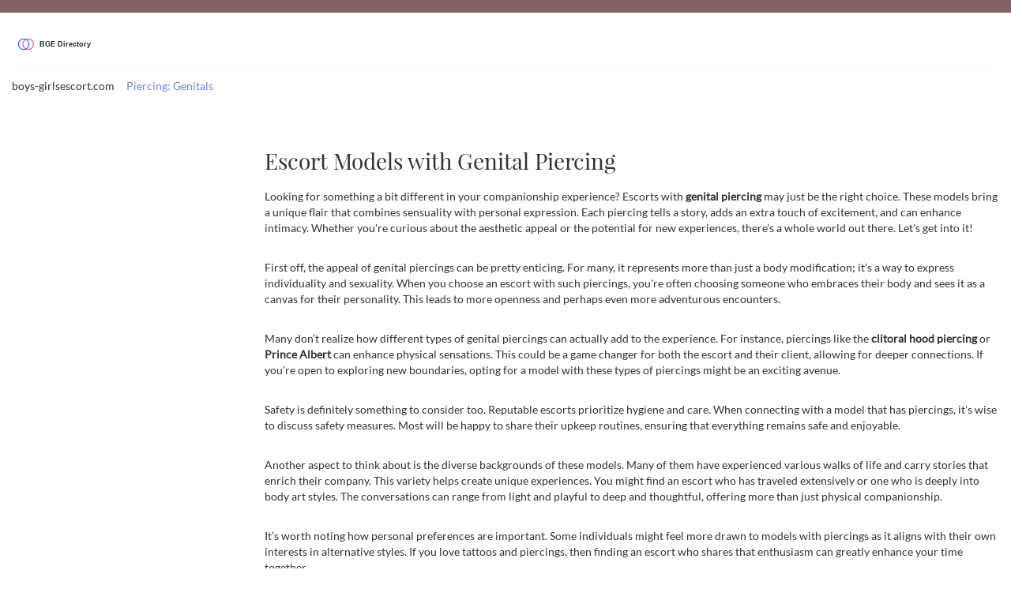

--- FILE ---
content_type: text/html; charset=UTF-8
request_url: https://boys-girlsescort.com/genitals-piercing/
body_size: 3604
content:

<!DOCTYPE html>
<html lang="en" dir="ltr">

<head>
	<meta name="viewport" content="width=device-width, initial-scale=1">
	<meta http-equiv="Content-Type" content="text/html; charset=utf-8" />

	<title>Escort Models with Genital Piercing: Unique Companionship Experiences</title>

	<meta name="robots" content="follow, index, max-snippet:-1, max-video-preview:-1, max-image-preview:large">	
	<meta name="apple-mobile-web-app-capable" content="yes">
	<meta name="mobile-web-app-capable" content="yes">
	<meta name="keywords" content="escort models, genital piercing, unique companionship, pierced escorts, verified profiles">
	<meta name="description" content="Discover exclusive escorts with genital piercing. Explore detailed listings to connect with unique companions for unforgettable and tailored experiences with pierced escorts.">
	<meta property="og:url" content="https://boys-girlsescort.com/genitals-piercing/">
	<meta property="og:type" content="website">
	<meta property="og:title" content="Escort Models with Genital Piercing: Unique Companionship Experiences">
	<meta property="og:description" content="Discover exclusive escorts with genital piercing. Explore detailed listings to connect with unique companions for unforgettable and tailored experiences with pierced escorts.">
	<meta property="og:image" content="/images/logo.svg">	<meta name="twitter:card" content="summary">
	<meta name="twitter:domain" content="boys-girlsescort.com">
	<meta name="twitter:url" content="https://boys-girlsescort.com/genitals-piercing/">
	<meta name="twitter:title" content="Escort Models with Genital Piercing: Unique Companionship Experiences">
	<meta name="twitter:description" content="Discover exclusive escorts with genital piercing. Explore detailed listings to connect with unique companions for unforgettable and tailored experiences with pierced escorts.">
	<meta name="twitter:image" content="/images/logo.svg">
	<link rel="canonical" href="https://boys-girlsescort.com/genitals-piercing/">
			<link rel="alternate" hreflang="en" href="https://boys-girlsescort.com/genitals-piercing/"/>
			<link rel="alternate" hreflang="x-default" href="https://boys-girlsescort.com/genitals-piercing/"/>

	<link rel="icon" type="image/x-icon" href="/images/favicon.svg" />
	
	<link href="/css/bootstrap.css" rel='stylesheet' type='text/css' />
	<link href="/css/style.css?v=0.0.1" rel="stylesheet" type="text/css" media="all" />
	<link href="/css/component.css" rel='stylesheet' type='text/css' />
	<link rel="stylesheet" href="/css/flexslider.css" type="text/css" media="screen" />
	<link rel="stylesheet" href="https://cdnjs.cloudflare.com/ajax/libs/font-awesome/4.7.0/css/font-awesome.min.css">
	<link href="/libs/css/flag-icons.min.css" rel='stylesheet' type='text/css' />

	<script src="/js/jquery.min.js"></script>
	<script type="text/javascript" src="/js/bootstrap-3.1.1.min.js"></script>

	<script type="application/ld+json">
{
    "@context": "https:\/\/schema.org",
    "@type": "Organization",
    "name": "boys-girlsescort.com",
    "url": "https:\/\/boys-girlsescort.com",
    "logo": "https:\/\/boys-girlsescort.com\/images\/logo.svg",
    "description": "Discover exclusive escorts with genital piercing. Explore detailed listings to connect with unique companions for unforgettable and tailored experiences with pierced escorts."
}
</script>
<script type="application/ld+json">
[]
</script>
<script type="application/ld+json">
{
    "@context": "https:\/\/schema.org",
    "@type": "BreadcrumbList",
    "itemListElement": [
        {
            "@type": "ListItem",
            "position": 1,
            "item": {
                "@id": "https:\/\/boys-girlsescort.com\/",
                "name": "boys-girlsescort.com"
            }
        },
        {
            "@type": "ListItem",
            "position": 2,
            "item": {
                "@id": "https:\/\/boys-girlsescort.com\/genitals-piercing\/",
                "name": "Piercing: Genitals"
            }
        }
    ]
}
</script>

	
</head>

<body>
	

	<div class="header">
		<div class="header-top-strip">
			<div class="container-fluid">
				<div class="header-top-inner">
					<div class="header-top-inner__left">
						<div class="language-block">
													</div>
					</div>
									</div>
			</div>
		</div>
	</div>
	<div class="inner-banner">
		<div class="container-fluid">
			<div class="banner-top inner-head">
				<nav class="navbar navbar-default" role="navigation">
					<div class="navbar-header">
						<button type="button" class="navbar-toggle" data-toggle="collapse"
							data-target="#bs-example-navbar-collapse-1" aria-label="Open mobile menu">
							<span class="sr-only">Toggle navigation</span>
							<span class="icon-bar"></span>
							<span class="icon-bar"></span>
							<span class="icon-bar"></span>
						</button>
						<div class="logo">
							<a href="/">
								                                <img src="/images/logo.svg" alt="logo">
                                							</a>
						</div>
					</div>
									</nav>
			</div>
		</div>
	</div>

	<div class="container-fluid">
				<div class="breadcrumbs-wrap">
			<ul class="breadcrumbs">
								<li>
					<a href="/"> boys-girlsescort.com </a>				</li>
								<li>
					Piercing: Genitals				</li>
							</ul>
		</div>
		<div class="products-page">
			<div class="row">
				<div class="col-md-3">
					<div class="filter-wrapper">
						<div class="filters-header">
							<div class="filters-header__burger">
								<span></span>
								<span></span>
								<span></span>
							</div>
							<span class="filters-header__title">Filter</span>
						</div>
											</div>
				</div>
				<div class="col-md-9">
					<div class="main-grid">
						<div class="row">
													</div>
					</div>
															<div class="about-section">
						<div class="about-section__inner">
							<h1>Escort Models with Genital Piercing</h1><p>Looking for something a bit different in your companionship experience? Escorts with <strong>genital piercing</strong> may just be the right choice. These models bring a unique flair that combines sensuality with personal expression. Each piercing tells a story, adds an extra touch of excitement, and can enhance intimacy. Whether you're curious about the aesthetic appeal or the potential for new experiences, there’s a whole world out there. Let's get into it!</p><p>First off, the appeal of genital piercings can be pretty enticing. For many, it represents more than just a body modification; it’s a way to express individuality and sexuality. When you choose an escort with such piercings, you're often choosing someone who embraces their body and sees it as a canvas for their personality. This leads to more openness and perhaps even more adventurous encounters.</p><p>Many don’t realize how different types of genital piercings can actually add to the experience. For instance, piercings like the <strong>clitoral hood piercing</strong> or <strong>Prince Albert</strong> can enhance physical sensations. This could be a game changer for both the escort and their client, allowing for deeper connections. If you’re open to exploring new boundaries, opting for a model with these types of piercings might be an exciting avenue.</p><p>Safety is definitely something to consider too. Reputable escorts prioritize hygiene and care. When connecting with a model that has piercings, it's wise to discuss safety measures. Most will be happy to share their upkeep routines, ensuring that everything remains safe and enjoyable.</p><p>Another aspect to think about is the diverse backgrounds of these models. Many of them have experienced various walks of life and carry stories that enrich their company. This variety helps create unique experiences. You might find an escort who has traveled extensively or one who is deeply into body art styles. The conversations can range from light and playful to deep and thoughtful, offering more than just physical companionship.</p><p>It’s worth noting how personal preferences are important. Some individuals might feel more drawn to models with piercings as it aligns with their own interests in alternative styles. If you love tattoos and piercings, then finding an escort who shares that enthusiasm can greatly enhance your time together.</p><p>The search for the right escort can be quite straightforward. Many platforms now offer detailed profiles, allowing you to see which models sport genital piercings. Take your time to explore. Look for photos that excite you, but also check out reviews. Real feedback from previous clients can give you insight into what to expect.</p><p>Online platforms often categorize models based on their features. So, whether you’re into piercings, hair color, or any other attributes, finding the perfect escort becomes easier. When you find someone who ticks all your boxes, it’s definitely worth reaching out.</p><p>Communication is key. Don’t hesitate to ask your potential escort about their piercings and preferences. They often appreciate the interest and might share additional details that make your decision clearer. Plus, discussing boundaries and desires beforehand sets the stage for a more enjoyable experience.</p><p>Another great thing about escorts with genital piercings is that they often have a sense of confidence. They’ve embraced their choices and are likely to bring that same energy into their time with you. This confidence can be contagious and help you relax, making the encounter more enjoyable.</p><p>And let’s not forget about the potential aftercare. For some, the intimacy doesn’t end with the appointment itself; it extends beyond into ongoing connections or friendships. Finding someone who resonates with you on multiple levels can open the door to new adventures in the future.</p><p>In terms of pricing, models with various attributes, including piercings, might have different rates. It’s wise to set your budget upfront, allowing you to explore options without surprises. Remember, higher rates often come with more experience and unique features.</p><p>So, if you're on the fence about exploring the world of pierced escorts, consider jumping in. The experience can be not just satisfying but also enriching. With so many unique individuals ready to offer their company, your next adventure awaits. Check out the listings, read the profiles, and find someone who sparks your interest. Who knows, this could be the beginning of an unforgettable journey.</p>
						</div>
					</div>
									</div>
			</div>
		</div>
	</div>

	<div class="footer">
		<div class="container-fluid">
			
			<ul class="footer-wrap-list">
											</ul>
			<div class="copyright">
				<p class="copy text-center">
					&copy;2026 boys-girlsescort.com. All rights reserved.
				</p>
			</div>
		</div>
	</div>

	<script src="/js/main.js"></script>
	<script src="/js/events.api.js?endpoint=/api&v=1769498126"></script>

	
<script defer src="https://static.cloudflareinsights.com/beacon.min.js/vcd15cbe7772f49c399c6a5babf22c1241717689176015" integrity="sha512-ZpsOmlRQV6y907TI0dKBHq9Md29nnaEIPlkf84rnaERnq6zvWvPUqr2ft8M1aS28oN72PdrCzSjY4U6VaAw1EQ==" data-cf-beacon='{"version":"2024.11.0","token":"e5cc5cb6073b4e7aa0e9323755f82d02","r":1,"server_timing":{"name":{"cfCacheStatus":true,"cfEdge":true,"cfExtPri":true,"cfL4":true,"cfOrigin":true,"cfSpeedBrain":true},"location_startswith":null}}' crossorigin="anonymous"></script>
</body>

</html>

--- FILE ---
content_type: text/css; charset=utf-8
request_url: https://boys-girlsescort.com/css/style.css?v=0.0.1
body_size: 13599
content:
/*--
Author: W3layouts
Author URL: https://w3layouts.com
Distributor: https://bootstraptema.ru/
License: Creative Commons Attribution 3.0 Unported
License URL: https://creativecommons.org/licenses/by/3.0/
--*/
body{
	padding:0;
	margin:0;
	font-family: 'Lato-Regular';
	background:#fff;
}
body a{
    transition:0.5s all;
}

@font-face {
   font-family: 'Lato-Regular';
   src: url(../fonts/Lato-Regular.ttf)format('truetype');
}
@font-face {
   font-family: 'PlayfairDisplay-Regular';
   src: url(../fonts/PlayfairDisplay-Regular.ttf)format('truetype');
}

input[type="button"],input[type="submit"]{
	transition:0.5s all;
}
h1,h2,h3,h4,h5,h6{
	margin:0;	
	font-family: 'PlayfairDisplay-Regular';
}	
p{
	margin:0;
}
ul{
	margin:0;
	padding:0;
}
label{
	margin:0;
}

/*-----start-header----*/

.header-top-strip{
	padding: 8px 0 8px 0;
	background-color:#816263;
}

/*------------------------- header-top-inner ------------------- */

.header-top-inner{
	display: flex;
  	justify-content: space-between;
  	align-items: center;
  	flex-wrap: wrap;
}

.header-top-inner__left{
	display: flex;
  	align-items: center;
  	flex-wrap: wrap;
}

.header-top-inner a{
  	text-decoration: none;
  	font-size: 12px;
    color: #fff;
	display: flex;
  	justify-content: flex-start;
  	align-items: center;
    margin: 5px 5px 5px 5px;
}

.header-top-inner a:hover{
	color: #FFC6CF;
}

.header-top-inner a svg{
	margin-right: 5px;
}

.header-top-inner__right {
    display: flex;
  	align-items: center;
  	flex-wrap: wrap;
}

.header-top-inner__right form{
	display: flex;
  	align-items: center;
  	flex-wrap: wrap;
}

.header-top-inner__right form input{
  	width: 100px;
    font-size: 12px;
  	color: #fff;
	border: 1px solid #fff;
  	background-color: transparent;
    padding: 5px 10px;
  	margin: 5px 5px 5px 0;
}

.header-top-inner__right form input::placeholder{
	color: #fff;
}

.header-top-inner__right form button{
    font-size: 12px;
  	color: #000;
	border: 1px solid #FFC6CF;
  	background-color: #FFC6CF;
    padding: 5px 15px;
  	margin: 5px 5px 5px 0;
}

/*------------------------- header-top-inner end --------------- */

/*------------------------- language-block -------------------- */
    
.language-block{
	margin-right: 5px;
}

.language-block a{
	text-transform: capitalize;
  	color: #fff;
  	line-height: 0;
  	display: flex;
  	align-items: center;
    padding: 7px 0;
  	margin: 0;
}

.language-block a img{
	display: block;
  	margin-right: 5px;
}

.language-block a span{
	display: inline-block;
  	font-size: 14px;
  	margin-right: 3px;
}

.language-block .dropdown-toggle i{
    margin-left: 3px;
}

/*------------------------- language-block end ---------------- */

.header-top-left ul li {
    display: inline-block;
	margin-right:15px;
}
.header-top-left ul li a {
	color:#fff;
	text-decoration:none;
	font-size:13px;
}
span.glyphicon.glyphicon-user,span.glyphicon.glyphicon-lock {
    font-size: 10px;
    vertical-align: initial;
    margin-right: 6px;
}
.header-top-left {
    float: left;
	margin-top:5px;
}
.header-right {
      float: right;
    margin-top: 5px;
}
.box_1 h3 {
  color: #fff;
  font-size: 15px;
  margin-bottom: 0;
  float: left;
  font-weight: 400;
  padding: 0;
}
.box_1 h3 img {
	margin-left: 3px;
}
a.simpleCart_empty {
  font-size: 14px;
  color: #FFC6CF;
}
.box_1 p {
  margin-left: 8px;
  float: left;
}
.banner {
	background:url("../images/banner_img.jpg") no-repeat 0px 0px;
	background-size:cover;
	-moz-background-size:cover;
	-o-background-size:cover;
	-ms-background-size:cover;
	-webkit-background-size:cover;
	min-height:705px;
}
.logo h1 a {
    color: #000;
    text-decoration: none;
    font-size: 30px;
    letter-spacing: 2px;
}
.logo a span {
	color: #816263;
    font-size: 35px;
    border: 2px solid #816263;
    border-radius: 50%;
    width: 50px;
    display: block;
    text-align: center;
    float: left;
    padding: 2px 0 0 4px;
    height: 50px;
    vertical-align: middle;
    margin-right: 3px;
}
.banner-top {
	padding: 15px 0;
    background-color: #f8f8f8;
}

.inner-head {
	background-color:#fff;
}

.navbar-default {
    background-color: transparent;
    border-color: transparent;
}

.navbar-default .navbar-nav > li > span,
.navbar-default .navbar-nav > li > a {
  	display: inline-block;
    color: #000;
    text-transform: uppercase;
    border: 1px solid #f8f8f8;
	margin: 0 10px;
	padding: 10px 15px;
}

@media screen and (max-width: 768px){
	.navbar-default .navbar-nav > li > span,
    .navbar-default .navbar-nav > li > a {
        display: block;
        border: none;
      	margin: 0 0;
    }
}

.navbar-nav {
    float: right;
    margin: 0;
}

@media screen and (max-width: 768px) {
	.navbar-nav {
        float: none;
    }
  
  	.navbar-nav li .caret{
        display: none;
    }
}

.navbar-nav .dropdown{
	position: static;
}

.navbar-collapse.collapse {
    padding: 0;
}
.navbar-default .navbar-nav > li > a:hover, .navbar-default .navbar-nav > li > a:focus {
    background-color: transparent;
    border: 1px solid #816263;
    color: #816263;
}
.navbar-default .navbar-brand:hover, .navbar-default .navbar-brand:focus {
    color: #000;
    background-color: transparent;
}

.navbar {
    position: relative;
    min-height: 20px;
    margin-bottom: 0px;
}

.navbar-default .navbar-nav > .open > a, .navbar-default .navbar-nav > .open > a:hover, .navbar-default .navbar-nav > .open > a:focus {
    color: #555;
    background-color: #fff;
}

.logo a{
	font-weight: 700;
  	font-size: 28px;
  	color: #000;
}

.logo a img {
  max-width: 140px;
}

@media screen and (max-width: 768px) {
    .logo a img {
      max-width: 120px;
    }
}

ul.multi-column-dropdown h6 {
    font-size: 14px;
    font-weight: 600;
    margin-bottom: 10px;
    color: #816263;
	padding: 0;
}

.multi-column-dropdown li {
	list-style-type:none;
	margin: 5px 0;
}

.multi-column-dropdown li a {
        display: block;
    clear: both;
    line-height: 1.428571429;
    color: #000;
    white-space: normal;
    font-weight: 300;
}
.multi-column-dropdown li a.list {
    font-weight: 600;
	    margin-bottom: 7px;
}
.dropdown-menu .divider {
    height: 0px;
    margin: 1px 0;
    overflow: hidden;
    background-color: #e5e5e5;
}
.multi-column-dropdown li a:hover {
    text-decoration: none;
    color: #816263;
    background-color: #fff!important;
}

.dropdown-menu.columns-2 {
    width: 100%;
    padding: 15px 20px;
}

.dropdown.open .dropdown-menu.columns-2{
	display: flex;
  	flex-wrap: wrap;
}

.dropdown-menu.columns-2 li{
	width: 25%;
  	display: flex;
  	justify-content: space-between;
  	align-items: center;
  	padding: 5px 15px;
}

@media screen and (max-width: 1200px) {
	.dropdown-menu.columns-2 li{
        width: 33.3%;
    }
}

@media screen and (max-width: 768px) {
	.dropdown-menu.columns-2 li{
        width: 100%;
    }
}

.dropdown-menu.columns-2 li a{
	display: block;
  	overflow: hidden;
  	white-space: nowrap;
  	text-overflow: ellipsis;
}

@media screen and (max-width: 768px){
  .dropdown-menu.columns-2 li a{
  	 padding: 3px 0;
  }
}

.dropdown-menu.columns-3 {
    min-width: 550px;
    padding: 15px 20px;
}
.banner-bottom-left{
	float:Left;
	margin: 110px 0px 0px 30px;
}
.banner-bottom-right{
	float:right;
	width: 50%;
}
.banner-bottom-left h2 {
    font-size: 90px;
    font-weight: 600;
    line-height: 120px;
    color: #816263;
    transform: rotate(-15deg);
    margin: 0 0 0 100px;
	    padding: 0;
}
/*--header--*/

/*--------------------- social-element ----------------- */

.social-element {
    border-top: 1px solid #f8f8f8;
}

.social-element-inner {
    display: flex;
    justify-content: center;
    align-items: center;
    padding: 10px 0 5px 0;
}

.social-element-item {
    display: inline-block;
    width: 50px;
    height: 30px;
  	box-shadow: 0px 3px 14px -6px rgba(0, 0, 0, 0.3);
  	padding: 3px;
  	margin: 0 3px;
}

.social-element-item img {
    width: 100%;
    height: 100%;
    object-fit: contain;
    vertical-align: unset;
}

/*-------------------- social-element end -------------- */

/*------------------------ breadcrumbs -------------------- */

.breadcrumbs-wrap {
  	border-top: 1px solid #f8f8f8;
	padding: 10px 0;
  	margin-bottom: 10px;
}

.breadcrumbs {
	list-style: none;
  	color: #333;
  	display: flex;
  	align-items: center;
  	flex-wrap: wrap;
  	padding: 0 0;
  	margin: 0;
}

.breadcrumbs li {
	margin-right: 15px;
}

.breadcrumbs li:not(:first-child) {
	color: #717fe0;
}

.breadcrumbs li a {
	color: #333;
}

.breadcrumbs li a:hover {
	color: #E74C3C;
}

/*------------------------ breadcrumbs -------------------- */

#slider2,
#slider3 {
  box-shadow: none;
  -moz-box-shadow: none;
  -webkit-box-shadow: none;
  margin: 0 auto;
}
.rslides_tabs li:first-child {
  margin-left: 0;
}
.rslides_tabs .rslides_here a {
  background: rgba(255,255,255,.1);
  color: #fff;
  font-weight: bold;
}
.events {
  list-style: none;
}
.callbacks_container {
  position: relative;
  float: left;
  width: 100%;
}
.callbacks {
  position: relative;
  list-style: none;
  overflow: hidden;
  width: 100%;
  padding: 0;
  margin: 0;
}
.callbacks li {
  position: absolute;
  width: 100%;
}
.callbacks img {
  position: relative;
  z-index: 1;
  height: auto;
  border: 0;
}
.callbacks .caption {
	display: block;
	position: absolute;
	z-index: 2;
	font-size: 20px;
	text-shadow: none;
	color: #fff;
	left: 0;
	right: 0;
	padding: 10px 20px;
	margin: 0;
	max-width: none;
	top: 10%;
	text-align: center;
}
.callbacks_nav {
      position: absolute;
    -webkit-tap-highlight-color: rgba(0,0,0,0);
    top: 56%;
    left: 0;
    opacity: 0.7;
    z-index: 3;
    text-indent: -9999px;
    overflow: hidden;
    text-decoration: none;
    height: 70px;
    width: 40px;
    background: transparent url("../images/arrows2.png") no-repeat left top;
    margin-top: 1%;
}
 .callbacks_nav:hover{
  	opacity: 0.5;
  }
.callbacks_nav.next {
  left: auto;
    background-position: right top;
   right:0px;
 }
 .callbacks_nav.prev {
	right: auto;
	background-position:left top;
	  left: 0px;
}
#slider3-pager a {
  display: inline-block;
}
#slider3-pager span{
  float: left;
}
#slider3-pager span{
	width:100px;
	height:15px;
	background:#fff;
	display:inline-block;
	border-radius:30em;
	opacity:0.6;
}
#slider3-pager .rslides_here a {
  background: #FFF;
  border-radius:30em;
  opacity:1;
}
#slider3-pager a {
  padding: 0;
}
#slider3-pager li{
	display:inline-block;
}
.rslides {
  position: relative;
  list-style: none;
  overflow: hidden;
  width: 100%;
  padding: 0;
}
.rslides li {
  -webkit-backface-visibility: hidden;
  position: absolute;
  display:none;
  width: 100%;
  left: 0;
  top: 0;
}
.rslides li{
  position: relative;
  display: block;
  float: left;
}
.rslides img {
  height: auto;
  border: 0;
  }
.callbacks_tabs{
        list-style: none;
    position: absolute;
    bottom: -21%;
    z-index: 999;
    left: 38%;
    padding: 0;
    margin: 0;
    display: block;
}
.slider-top span{
	font-weight:600;
}
.callbacks_tabs li{
  display: inline-block;
  margin: 0 .3em;
}
@media screen and (max-width: 600px) {
  .callbacks_nav {
    top: 47%;
    }
}
/*----*/
.callbacks_tabs a{
 visibility: hidden;
}
.callbacks_tabs a:after {
        content: "\f111";
    font-size: 0;
    font-family: FontAwesome;
    visibility: visible;
    display: block;
    width: 40px;
    height: 5px;
    display: block;
    background: #898989;
    display: inline-block;
    border: none;
}
.callbacks_here a:after{
  background:#816263;
}
.banner-info {
       margin-top: 150px;
    text-align: center;
}
.banner-info h3 {
    font-size: 50px;
    font-weight: 400;
    color: #000000;
	    padding: 0;
}
.banner-info p {
  font-size: 20px;
  font-weight:300;
  color:#816263;
  margin: 20px 0;
}
.shop {
    float: right;
}
.shop a {
	text-decoration:none;
	padding:12px 20px;
	border:1px solid #000;
	color:#000;
	font-size:18px;
	letter-spacing:2px;
}
.shop a:hover {
	color:#fff;
	background-color:#816263;
	border:1px solid #816263;	
}
/*-- online-strip --*/
.online-strip {
	border-top: 1px solid #C8C8C8;
	border-bottom: 1px solid #C8C8C8;
	padding: 20px 0;
	text-align:center;
	margin: 40px 0 30px;
}
.shipping-grid {
	border-left: 1px solid #C8C8C8;
	border-right: 1px solid #C8C8C8;
}
.shipping {
	float:left;
	width:13%;
	margin-right:3%;
	margin-left:20%;
}
.shipping img {
	width:100%;
	margin-top:10%;
}
.shipping-text {
	float: left;
}
.online-strip h3 {
	color: #816263;
	font-size: 1.5em;
	    padding: 0;
}
.follow-us h3 {
	margin-top:0.4em;
}
.online-strip p {
	font-size:0.95em;
}
a.twitter {
	width: 25px;
	height: 25px;
	background: url(../images/follow.png) no-repeat 0px 0px;
	display: inline-block;
	margin:0 1em;
	  vertical-align: text-bottom;
}
a.twitter:hover,a.facebook:hover {
	opacity:0.5;
}
a.facebook {
	width: 25px;
	height: 25px;
	background: url(../images/follow.png) no-repeat -25px 0px;
	display: inline-block;
	  vertical-align: text-bottom;
}
/*-- online-strip --*/
h3.head.text-center {
    font-size: 35px;
    color: #816263;
    font-weight: 500;
	    padding: 0;
}
.products-grid {
    padding: 30px 0;
}
.product {
	position:relative;
	margin-top: 50px;
}
.product:hover .mask{
	display:block;
}
.products-grid img {
	width:100%;
}
.products-grid  a {
	display:block;
	color:#000;
	text-transform:uppercase;
	font-size:14px;
	letter-spacing:2px;
	text-decoration:none;
}
a.product_name {
    margin: 15px 0;
}
.product-left:hover .p-one{
	border: 1px solid #8c2830;
	transition: 0.5s all ease;
	-webkit-transition: 0.5s all ease;
	-moz-transition: 0.5s all ease;
	-o-transition: 0.5s all ease;
	-ms-transition: 0.5s all ease;
}
.product-left:hover .p-one p a{
	color: #8c2830;
}
.product-left:hover .mask{
	display:block;
}

.mask {
	visibility: hidden;
	position: absolute;
	top: 35%;
	left: 50%;
  	transform: translateX(-50%);
}

.mask a{
	background: rgba(255, 255, 255, 0.74);
    color: #000;
    font-size: 15px;
    font-weight: 400;
    padding: 6px 12px;
    text-decoration: none;
}

.product-left{
	position:relative;
	text-align:center;
}
.mask a:hover{
	text-decoration:none;
	background:#816263;
	color:#fff;
	transition: 0.7s all;
	-webkit-transition: 0.7s all;
	-o-transition: 0.7s all;
	-moz-transition: 0.7s all;
	-ms-transition: 0.7s all;
}
.product-one {
	margin-top: 4%;
}
.product-one:nth-child(1){
	margin-top:0;
}
.product p {
	color: #999;
	font-family: 'Lato-Regular';
	font-weight: 700;
	display: inline-block;
	vertical-align: middle;
}
.product p a {
	text-decoration: none;
	color: #999;
}
.product p i {
	background: url(../images/cart.png) no-repeat;
	width: 20px;
	height: 14px;
	display: inline-block;
	margin-right: 4px;
	vertical-align: middle;
}
.product-left:hover .product p i{
	background: url(../images/cart-2.png) no-repeat;
}
/*--end-product--*/
h3.like{
    font-size: 30px;
    color: #816263;
    font-weight: 500;
	    padding: 0;
}
a.like_name {
    line-height: 40px;
    display: block;
	    color: #000;
    text-transform: uppercase;
    font-size: 14px;
    letter-spacing: 2px;
    text-decoration: none;
}
#flexiselDemo1, #flexiselDemo3 {
	display: none;
}
.nbs-flexisel-container {
	position: relative;
	max-width: 100%;
	    margin-top: 3em;
}
.nbs-flexisel-ul {
	position: relative;
	width: 9999px;
	margin: 0px;
	padding: 0px;
	list-style-type: none;
	text-align: center;
}
.nbs-flexisel-inner {
	overflow: hidden;
	margin: 0 auto;
}
.nbs-flexisel-item {
	float: left;
	margin:0px;
	padding:0px;
	cursor: pointer;
	position: relative;
	line-height: 0px;
}
.nbs-flexisel-item > img {
	cursor: pointer;
	position: relative;
	margin-top:10px;
	margin-bottom: 10px;
	max-width:350px;
	max-height:500px;
	display:inline-block;
}
.grid-flex{
	margin:20px 0 20px 0;
}
.nbs-flexisel-item > img {
	cursor: pointer;
	position: relative;
	width: 90%;
}
/*** Navigation ***/
.nbs-flexisel-nav-left, .nbs-flexisel-nav-right {
	width: 45px;
	height: 45px;
	position: absolute;
	cursor: pointer;
	z-index: 100;
	margin-top:-2em;
}
.nbs-flexisel-nav-left {
	left: 0px;
	background: url(../images/arrows.png) no-repeat -8px -7px;
}
.nbs-flexisel-nav-right {
	right: 0px;
	background: url(../images/arrows.png) no-repeat -61px -7px;
}
.other-products {
    padding: 60px 0;
}
.liked-product{
	margin-top:0;
}
/*-- news-letter-starts-here --*/
.news-letter {
    background-color: #F7F7F7;
    padding: 35px 0;
}
.join h6 {
    font-size: 22px;
    font-weight: 400;
    color: #000;
    float: left;
    margin-right: 5%;
	margin-top:10px;
    letter-spacing: 1px;
	font-family: 'Lato-Regular';
	padding: 0;
}
.join input[type="text"] {
	width: 48%;
    color: #C3C3C3;
    letter-spacing: 1px;
    font-weight: 300;
    font-size: 15px;
    padding: 10px 10px;
    border: 1px solid #E4E4E4;
    outline: none;
    font-family: 'Lato-Regular';
    text-align: left;
}
.join input[type="submit"]{
    outline: none;
    cursor: pointer;
    width: 22%;
    padding: 6px 0 10px;
    background: #816263;
    color: #fff;
    font-size: 19px;
    font-weight: 400;
    margin: 0px 0 0 -3px;
    border: none;
    -webkit-apperance: none;
}
.join input[type="submit"]:hover {
	background-color:#000;
}
/*-- news-letter-ends-here --*/


/*---------------------------- Pagination ----------------------------- */

.pagination-list{
    list-style: none;
    display: flex;
    justify-content: center;
    align-items: center;
    padding: 50px 0 50px 0;
}

.pagination-list li a{
    text-decoration: none;
  	display: inline-block;
    min-width: 40px;
  	height: 40px;
    font-weight: 700;
  	line-height: 2.4;
    text-align: center;
    border-radius: 2px;
    border: 1px solid #816263;
    background-color: transparent;
    color: #816263;
    transition: all .3s ease;
  	padding: 0 10px;
    margin: 0 3px;
}

.pagination-list li.active a{
    text-decoration: none;
    border: 1px solid #816263;
    background-color: #816263;
    color: #fff;
}

.pagination-list li a:hover{
    text-decoration: none;
    border: 1px solid #816263;
    background-color: #816263;
    color: #fff;
}

/*---------------------------- Pagination end ------------------------- */

/*-------------------------------- About ------------------------- */

.about-section{
	padding: 30px 0;
}

.about-section h1{
	font-size: 28px;
  	margin-bottom: 20px;
}

.about-section p{
	font-size: 14px;
  	margin-bottom: 30px;
}

.about-section a{
    font-size: 14px;
}

/*------------------------------- About end ------------------------ */

/*-- footer-starts-here --*/

.footer {
    background: rgba(245, 243, 243, 0.27);
    padding: 50px 0 30px 0;
}

.footer-wrap-list{
    list-style: none;
    columns: 150px 6;
    column-gap: 15px;
  	margin-bottom: 20px;
}

.footer-wrap-list h4 {
  	text-transform: capitalize;
    font-size: 20px;
    color: #816263;
    font-weight: 500;
	padding: 0;
  	margin: 0 0 15px 0;
}

.footer-wrap-list li{
	margin-bottom: 20px;
}

.footer-wrap-list a{
  	display: block;
    font-size: 14px;
    color: #B3B3B3;
  	line-height: 1.4;
  	margin: 0 0 5px 0;
}

.cards.text-center {
    border-top: 1px solid #E7E7E7;
    border-bottom: 1px solid #E7E7E7;
    margin: 40px 0;
    padding: 25px 0;
}

.copyright {
	overflow: hidden;
}

.copyright p {
    font-size: 15px;
    font-weight: 400;
    color: #929292;
    letter-spacing: 1px;
}

/*-- footer-ends-here --*/

/*-- products-page-starts-here --*/

.products{
	width:20%;
	margin-right:2%;
	float:left;
}

.single-product .products{
	width: 20%;
    margin-right: 0;
    margin-left: 2%;
	float: right;
}

@media screen and (max-width: 768px){
	.single-product .products{
        width: 100%;
        margin-left: 0;
        float: right;
    }
}

/*----------------Styles for filter collapse----------------*/

.filter-wrapper{
  height: auto;
  overflow: hidden;
  margin-bottom: 20px;
}

@media screen and (max-width: 992px) {
.filter-wrapper{
      height: 45px;
      
  }

  .filter-wrapper.open{
  height: auto;
  }
}

.filters-header{
  display: flex; 
  align-items: center;
  border: 1px solid #eee;
  padding: 10px;
  display: none;
  position: relative;
  margin-bottom: 20px;
} 

.filters-header::after{
  content: "";
  border: 7px solid transparent; 
  border-top: 7px solid #ca093c;
  position: absolute;
  top: 40%;
  right: 15px;
}

.filters-header.view::after{
  border-top: 7px solid #000;
  top: 25%;
transform: rotate(180deg);
}

@media screen and (max-width: 992px){
  .filters-header{
  display: flex;
  }
}

.filters-header__burger{
width: 25px;
  display: flex;
  flex-direction: column;
  align-items: center;
  margin-right: 15px;
}

.filters-header__burger span{
display: block;
  height: 2px;
  background-color: #000;
  margin-bottom: 5px;
}

.filters-header__burger span:nth-child(1){
  width: 100%;
}

.filters-header__burger span:nth-child(2){
  width: 70%;
}

.filters-header__burger span:nth-child(3){
  width: 30%;
}

ul.product-list{
	padding:0em 0 0.5em 0;
	margin:0.5em 0;
}
ul.product-list li{
	display: block;
	margin:5px 0;
}
ul.product-list li a{
	color:#FFF;
	text-transform:uppercase;
	font-size:0.85em;
	text-decoration:none;
	padding:5px 2em;
	font-family: 'Doppio One', sans-serif;
	font-weight:400;
	display: block;
}

ul.product-list li a:hover{
	background:#000;
	color:#fff;
	padding:5px 2em;
	transition:0.5s all;
}

.product-listy > span {
  	display: block;
	color: #fff;
    background: #816263;
    font-size: 15px;
    padding: 15px;
    font-weight: 600;
    text-transform: uppercase;
  	margin-bottom: 10px;
}

.latest-bis {
	margin: 1.5em 0;
	position:relative;
}

.offer{
	position:absolute;
	bottom: 13%;
	right: 2%;
}

.offer p{
	font-size:30px;
	color:#fff;
	background:rgba(129, 98, 99, 0.73);
	padding: 15px 8px;
	border-radius:50%;
	font-weight:400;
}

.offer small{
	color: #7C7C7C;
	font-size: 18px;
}

.tags{
	list-style:none;
	background:#FCFCFC;
	margin-top:2em;
	padding:1em;
	font-weight:400;
}
h4.tag_head{
	    color: #333;
    font-weight: 600;
    font-size: 20px;
    margin-bottom: 20px;
	    padding: 0;
}
ul.tags_links{
	padding:0;
	list-style:none;
}
ul.tags_links li {
	display: inline-block;
	margin: 8px 3px;
}
ul.tags_links li a {
	color: #333;
	font-size: 1em;
	background: #e9e9e9;
	padding: 5px 10px;
}
ul.tags_links li a:hover{
	text-decoration:none;
	background:#816263;
	color:#fff;
}
.link1 {
	font-size: 0.85em;
	line-height: 18px;
	color: #333;
	font-weight: bold;
	background: url(../images/tag_arrow.png) right 4px no-repeat;
	padding-right: 20px;
	margin-top:1.5em;
	display: inline-block;
}
.link1:hover{
	color:#fb4d01;
	text-decoration:none;
}
.new-product{
	width:78%;
	float:right;
	background:rgba(245, 243, 243, 0.27);
	min-height:800px;
	padding:2em;
}

.single-product .new-product{
	width:78%;
	float: left;
	background:rgba(245, 243, 243, 0.27);
	min-height:800px;
	padding: 2em;
}

@media screen and (max-width: 768px){
	.single-product .new-product{
        width: 100%;
        float: left;
        background:rgba(245, 243, 243, 0.27);
        min-height:800px;
        padding: 0;
    }
}

.flex-control-nav.flex-control-thumbs{
	display: flex;
}

ul.product-top-list{
	padding:0;
	float: left;
}
ul.product-top-list li{
	display: inline-block;
	font-size:0.82em;
	color:#777;
}
ul.product-top-list li a{
	    color: #816263;
    font-size: 16px;
}
ul.product-top-list li span.act{
	    background: yellow;
    font-size: 14px;
    padding: 3px;
}
p.back{
	float: right;
	font-size:0.82em;
}
p.back a {
	font-size: 14px;
    color: #B9B4B5;
}
.labout {
	display: block;
	float: left;
	margin: 0 3.6% 0 0;
}
.span_2_of_al{
	width:40%;
	width: 46%;
	float: left;
}
.span_2_of_al h3 {
	color: #333;
	text-transform: uppercase;
	font-size: 1.7em;
	font-weight: bold;
}
ul.ratings{
	padding: 0;
	margin-top:1em;
}
ul.ratings li{
	display: inline-block;
}
ul.ratings li a{
	font-size: 0.87em;
	color: #000;
	text-decoration: none;
	font-weight: 600;
}
i.rating-ed{
	background: url(../images/stars.png)no-repeat -9px;
}
.price_single {
	font-size: 1.3em;
	margin: 0.5em 0 1.5em;
	font-family: 'Doppio One', sans-serif;
	font-weight:400;
}
span.reducedfrom {
	text-decoration: line-through;
	margin-right: 3%;
	color: #555;
}
span.actual {
	color: #ee4a02;
	font-size: 1em;
	margin-right: 5%;
}
.price_single a {
	color: #999;
	font-size: 13px;
}
h2.quick {
	color: #555;
	font-size: 0.85em;
	text-transform: uppercase;
}
p.quick_desc {
	color: #999;
	font-size: 0.8125em;
	line-height: 1.8em;
}
ul.product-qty {
	padding: 0;
	list-style: none;
}
.product-qty span {
	color: #555;
	font-size: 0.85em;
	padding-bottom: 0.5em;
	display: block;
	text-transform: uppercase;
	margin-top: 2em;
}
.product-qty select {
	border: 1px solid #eee;
	padding: 0.5em;
	font-size: 1em;
	outline: none;
}
.btn_form form input[type="submit"] {
	cursor: pointer;
	border: none;
	outline: none;
	display: inline-block;
	font-size: 1em;
	padding: 13px 20px;
	color: #fff;
	
	text-transform: uppercase;
	-webkit-transition: all 0.3s ease-in-out;
	-moz-transition: all 0.3s ease-in-out;
	-o-transition: all 0.3s ease-in-out;
	transition: all 0.3s ease-in-out;
	margin-top: 2em;
}
.btn_form form input[type="submit"]:hover{
}
.abt-ft{
	margin-top:2em;
}
.singel_right {
	margin-bottom: 2em;
}
h3.new-models {
	font-size: 1.2em;
	background: #ee4a02;
	padding: 5px;
	font-weight: 600;
	color:#fff;
}

.main-grid .row{
	margin-right: -5px;
  	margin-left: -5px;
}

.main-grid [class^="col"]{
	padding-right: 5px;
  	padding-left: 5px;
}

.main-grid__item {
  	background: rgba(245, 243, 243, 0.27);
  	box-shadow: 0px 3px 14px -6px rgba(0, 0, 0, 0.3);
	margin-bottom: 15px;
}

.view-first:hover .mask {
	opacity: 1;
}

.view .content {
	position: absolute;
	overflow: hidden;
	top: 10em;
	left: 6.2em;
}

.view-first .mask {
	opacity: 0;
	background-color: rgba(219,127,8, 0.7);
	transition: all 0.4s ease-in-out;
	padding: 10px 15px;
	background: rgba(255, 255, 255, 0.82);
	box-shadow: rgba(0, 0, 0, 0.16) 0 2px 8px;
	color: #000;
	font-size: 0.85em;
	font-weight: bold;
}

p.title {
	color: #000;
	font-size: 0.95em;
	font-weight: bold;
}
.cart-left {
	float: left;
	margin-right: 2.6%;
}
p.title {
	color: #000;
	font-size: 0.95em;
	font-weight: 700;
	margin:0;
}
.pricey {
	float: right;
	font-weight: bold;
	font-size: 0.95em;
}

.view .content {
    position: absolute;
    overflow: hidden;
    top: 11.5em;
    left: 8.2em;
}

.view-first:hover .mask {
	opacity: 1;
  	visibility: visible;
}

.view .content {
	position: absolute;
	overflow: hidden;
	top: 11.5em;
	left: 8.2em;
}

.product_image {
    position: relative;
}

.product-label{
	display: inline-block;
  	font-size: 14px;
    line-height: 1;
  	color: #fff;
  	background-color: #ee3231;
  	position: absolute;
  	top: 5px;
  	left: 5px;
  	padding: 3px 7px;
}

.product_container {
	padding: 1em;
}
.products-page {
	padding: 4em 0;
}
.sort-by select {
	outline: none;
}
.pages {
	float: right;
}
.pages .limiter {
	color: #747474;
    font-size: 12px;
    text-transform: uppercase;
}
.pages .limiter label {
	vertical-align: middle;
}
.pages .limiter select {
	padding: 0;
	margin: 0 0 1px;
	vertical-align: middle;
}
.limiter.visible-desktop label {
	font-weight: normal;
	margin: 0;
}
.mens-toolbar {
	    margin: 23px 0;
    font-size: 20px;
}
.mens-toolbar .sort {
	float: left;
	width: 20.5%;
}
.sort-by {
	color: #000;
	font-size: 0.9em;
	text-transform: uppercase;
}
.sort-by label {
	font-weight: normal;
	float: left;
	margin: 2px 5px 0 0;
}
ul.women_pagenation.dc_paginationA.dc_paginationA06 {
	float: right;
	padding: 0;
	list-style: none;
}
ul.women_pagenation li {
	float: left;
	margin: 0px;
	margin-left: 5px;
	padding: 0px;
	list-style: none;
	font-size: 14px;
}
ul.women_pagenation li a {
	color: #000;
	display: block;
	padding: 4px 8px;
	text-decoration: none;
	font-size: 0.7125em;
	text-transform: uppercase;
}
ul.women_pagenation li.active a, ul.women_pagenation li a:hover {
	background: #3C3038;
	color: #fff;
	transition:0.5s all;
	-webkit-transition:0.5s all;
	-o-transition:0.5s all;
	-moz-transition:0.5s all;
	-ms-transition:0.5s all;
}

ul.product-list{
	padding:0em 0 0.5em 0;
	margin:0.5em 0;
}
ul.product-list li{
	display: block;
	margin:5px 0;
}
ul.product-list li a{
	color:#FFF;
	text-transform:uppercase;
	font-size:0.85em;
	text-decoration:none;
	padding:5px 2em;
	font-family: 'Doppio One', sans-serif;
	font-weight:400;
	display: block;
}
ul.product-list li a:hover{
	background:#816263;
	color:#fff;
	padding:5px 2em;
	transition:0.5s all;
	-webkit-transition:0.5s all;
	-o-transition:0.5s all;
	-moz-transition:0.5s all;
	-ms-transition:0.5s all;
}

/*---------------------------- Country ----------------------------- */

.country-list .city-list {
  display: flex;
}

.country-list .city-list li{
	list-style: none;
}

.country-list button{
    font-size: 16px;
    color: #816263;
	background-color: transparent;
  	border: none;
  	outline: none;
  	padding: 4px 5px;
  	margin-right: 10px;
  	transition: all .2s ease;
}

.country-list .btn-open {
  display: none;
}

.country-list .btn-closed {
  display: flex;
}

.country-list.closed .city-list {
  display: none;
}

.country-list.closed .btn-open {
  display: flex;
}

.country-list.closed .btn-closed {
  display: none;
}

.country-list .country {
  display: flex;
  width: 100%;
  font-weight: 400;
  font-size: 16px;
  color: #000;
  line-height: 1.2;
  align-items: center;
  justify-content: space-between;
  padding: 10px 10px;
  cursor: pointer;
  user-select: none;
  transition: 0.5s all;
}

.country-list .country:hover{
	color: #fff;
  	background-color: #816263;
}

.country-list .country:hover a,
.country-list .country:hover button{
	color: #fff;
}

.country__left-container {
  display: flex;
  align-items: center;
  justify-content: flex-start;
}

.country__left-container a{
	display: inline-block;
  	text-decoration: none;
  	font-weight: 400;
    font-size: 16px;
    color: #000;
    line-height: 1.2;
  	padding: 2px 0 2px 28px;
}

.city-list {
  padding: 7px 30px;
  padding-right: 10px;
  display: flex;
  flex-direction: column;
  margin-bottom: 0;
}

.city-list .city__item {
  display: flex;
  align-items: center;
  justify-content: space-between;
  font-style: normal;
  font-weight: 400;
  font-size: 14px;
  line-height: 1.2;
  color: #000;
  padding: 8px 0;
}

/*---------------------------- Countries end --------------------------- */


.latest-bis {
	margin: 1.5em 0;
	position:relative;
}
.offer{
	position:absolute;
	bottom: 13%;
	right: 2%;
}
ul.tags_links{
	padding:0;
	list-style:none;
}
ul.tags_links li {
	display: inline-block;
	margin: 8px 3px;
}
ul.tags_links li a {
	color: #333;
	font-size: 1em;
	background: #e9e9e9;
	padding: 5px 10px;
}
ul.tags_links li a:hover{
	text-decoration:none;
}
.link1 {
	font-size: 0.85em;
	line-height: 18px;
	color: #333;
	font-weight: bold;
	background: url(../images/tag_arrow.png) right 4px no-repeat;
	padding-right: 20px;
	margin-top:1.5em;
	display: inline-block;
}
.link1:hover{
	color:#fb4d01;
	text-decoration:none;
}
ul.product-top-list{
	padding:0;
	float: left;
}
ul.product-top-list li{
	display: inline-block;
	font-size:0.82em;
	color:#777;
}
p.back{
	float: right;
	font-size:0.82em;
}
.labout {
	display: block;
	float: left;
	margin: 0 3.6% 0 0;
}
.span_2_of_al{
	width:40%;
	width: 46%;
	float: left;
}
.span_2_of_al h3 {
	color: #333;
	text-transform: uppercase;
	font-size: 1.7em;
	font-weight: bold;
}
ul.ratings{
	padding: 0;
	margin-top:1em;
}
ul.ratings li{
	display: inline-block;
}
ul.ratings li a{
	font-size: 0.87em;
	color: #000;
	text-decoration: none;
	font-weight: 600;
}
i.rating-ed{
	background: url(../images/stars.png)no-repeat -9px;
}
.price_single {
	font-size: 1.3em;
	margin: 0.5em 0 1.5em;
	font-family: 'Doppio One', sans-serif;
	font-weight:400;
}
span.reducedfrom {
	text-decoration: line-through;
	margin-right: 3%;
	color: #555;
}
span.actual {
	color: #ee4a02;
	font-size: 1em;
	margin-right: 5%;
}
.price_single a {
	color: #999;
	font-size: 13px;
}
h2.quick {
	color: #555;
	font-size: 0.85em;
	text-transform: uppercase;
}
p.quick_desc {
	color: #999;
	font-size: 0.8125em;
	line-height: 1.8em;
}
ul.product-qty {
	padding: 0;
	list-style: none;
}
.product-qty span {
	color: #555;
	font-size: 0.85em;
	padding-bottom: 0.5em;
	display: block;
	text-transform: uppercase;
	margin-top: 2em;
}
.product-qty select {
	border: 1px solid #eee;
	padding: 0.5em;
	font-size: 1em;
	outline: none;
}
.btn_form form input[type="submit"] {
	cursor: pointer;
	border: none;
	outline: none;
	display: inline-block;
	font-size: 1em;
	padding: 13px 20px;
	color: #fff;
	
	text-transform: uppercase;
	-webkit-transition: all 0.3s ease-in-out;
	-moz-transition: all 0.3s ease-in-out;
	-o-transition: all 0.3s ease-in-out;
	transition: all 0.3s ease-in-out;
	margin-top: 2em;
}
.btn_form form input[type="submit"]:hover{
}
.abt-ft{
	margin-top:2em;
}
.singel_right {
	margin-bottom: 2em;
}
h3.new-models {
	font-size: 1.2em;
	background: #ee4a02;
	padding: 5px;
	font-weight: 600;
	color:#fff;
}

.view .content {
	position: absolute;
	overflow: hidden;
	top: 12em;
	left: 6.2em;
}

p.title {
	color: #000;
	font-size: 0.95em;
	font-weight: bold;
}
.cart-left {
	float: left;
	margin-right: 2.6%;
}
p.title {
	color: #000;
	font-size: 0.95em;
	font-weight: 700;
	margin:0;
}

.pricey {
  	min-height: 25px;
	float: right;
	font-weight: bold;
	font-size: 0.95em;
}

.product_container {
	padding: 10px;
}

.product_container h3 {
  	font-size: 20px;
  	overflow: hidden;
  	white-space: nowrap;
  	text-overflow: ellipsis;
	padding: 0;
  	margin-bottom: 10px;
}

.products-page {
	padding: 40px 0 40px 0;
}

@media screen and (max-width: 992px) {
	.products-page {
        padding: 20px 0 40px 0;
    }
}

/*---- Best Buy Starts Here ---*/
.mens-toolbar .sort {
	float: left;
	width: 20.5%;
}
.sort-by {
	color: #828282;
    font-size: 13px;
    text-transform: uppercase;
}
ul.women_pagenation {
	float: right;
	padding: 0;
	list-style: none;
}
ul.women_pagenation li.active a, ul.women_pagenation li a:hover {
	background: #3C3038;
	color: #fff;
	transition:0.5s all;
	-webkit-transition:0.5s all;
	-o-transition:0.5s all;
	-moz-transition:0.5s all;
	-ms-transition:0.5s all;
}
.sort-by select {
	outline: none;
}
.pages {
	float: right;
}
.pages .limiter label {
	vertical-align: middle;
}
.limiter.visible-desktop label {
	font-weight: normal;
	margin: 0;
}
.product_image:hover .mask {
    display: block;
    transition:0.5s all;
	-webkit-transition:0.5s all;
	-moz-transition:0.5s all;
	-o-transition:0.5s all;
	-ms-transition:0.5s all;
}
/*-- products-page-ends-here --*/
/*-- login-starts-here --*/
.login-left {
	padding: 0;
}
.login-left h2 {
	color: #000;
    font-size: 20px;
    padding-bottom: 18px;
    font-weight: 600;
}.login-right h3 {
	color: #000;
    font-size: 20px;
    padding-bottom: 18px;
    font-weight: 600;
}
li.home a {
    color: #816263;
    font-size: 16px;
}
.login-left p, .login-right p {
	color: #CAC9C9;
	display: block;
	font-size: 1.1em;
	margin: 0 0 2em 0;
	line-height: 1.5em;
}
.acount-btn {
	background: #816263;
	color: #FFF;
	font-size: 15px;
	padding: 0.7em 1.2em;
	transition: 0.5s all;
	-webkit-transition: 0.5s all;
	-moz-transition: 0.5s all;
	-o-transition: 0.5s all;
	display: inline-block;
	text-transform: uppercase;
}
.acount-btn:hover, .login-right input[type="submit"]:hover{
	background:#000;
	text-decoration:none;
	color:#fff;
}
.login-right form {
	padding: 1em 0;
}
.login-right form div {
	padding: 0 0 2em 0;
}
.login-right span {
	color: #555;
	font-size:1em;
	padding-bottom: 0.2em;
	display: block;
	text-transform: uppercase;
}
.login-right input[type="text"] {
	border: 1px solid #EEE;
	outline-color:#CACACA;
	width: 96%;
	font-size:13px;
	padding: 8px;
}
.login-right input[type="password"] {
	border: 1px solid #EEE;
	outline-color:#CACACA;
	width: 96%;
	font-size:13px;
	padding: 8px;
}
.login-right input[type="submit"] {
	background: #816263;
	color: #FFF;
	font-size: 1em;
	padding: 0.7em 1.2em;
	transition: 0.5s all;
	-webkit-transition: 0.5s all;
	-moz-transition: 0.5s all;
	-o-transition: 0.5s all;
	display: inline-block;
	text-transform: uppercase;
	border:none;
	outline:none;
}
a.forgot {
	font-size: 1em;
	margin-right: 11px;
}
ul.breadcrumbs{
	padding:0;
	list-style:none;
	float:left;
}
ul.breadcrumbs li{
	display:inline-block;
	color:#000;
}
ul.breadcrumbs li.women{
	    background: yellow;
    font-size: 14px;
    padding: 3px;
}
ul.previous{
	padding:0;
	list-style:none;
	float:right;
	    margin-top: 3px;
}
ul.previous li a{
	    font-size: 14px;
    color: #B9B4B5;
}
.dreamcrub{
	    margin: 15px 0 60px 0;
    background-color: #FDFDFD;
    padding: 10px 20px;
}
.mens-toolbar .sort {
	float: left;
	width: 20.5%;
}
.sort-by label{
	font-weight:normal;
}
.mens-toolbar .pages {
	float: right;
	margin: 0;
}
ul.women_pagenation.dc_paginationA.dc_paginationA06 {
	float:right;
	padding:0;
	list-style:none;
}
.pages{
	float:right;
}
.pages .limiter {
	color: #000;
	font-size: 0.8125em;
	text-transform: uppercase;
}
.pages .limiter select {
	padding: 0;
	margin: 0 0 1px;
	vertical-align: middle;
}
ul.women_pagenation li {
	float: left;
	margin: 0px;
	margin-left: 5px;
	padding: 0px;
	list-style:none;
}
ul.women_pagenation li a {
	color:#000;
	display: block;
	padding:4px 8px;
	text-decoration: none;
	font-size: 0.8125em;
	text-transform:uppercase;
}
ul.women_pagenation li.active a{
	background:#7C7C7C;
	color:#fff;
}
ul.women_pagenation li a:hover{
	background:#816263;
	color:#fff;
}
.login-page {
	padding: 60px 0;
}
/*-- login-ends-here --*/
/*-- register-starts-here --*/
/*-- registration-form --*/
.registration-form {
  padding: 60px 0;

}
.registration-form h2 {
    font-weight: 600;
    text-transform: uppercase;
	color: #000;
    font-size: 20px;
    padding-bottom: 18px;
}
.reg p{
	color: #CAC9C9;
	margin: 0px 0 0 0;
	font-size: 14px;
	line-height: 1.8em;
}
.col-md-6.reg-form {
	padding: 0;
}

.reg p:nth-child(2) {
	margin:0;
}
.reg form {
	margin-top: 32px;
}
.reg p a{
	text-decoration:none;
	color:#816263;
}
.reg p a:hover{
	color: #000;
	transition: .5s all;
	-webkit-transition: .5s all;
	-o-transition: .5s all;
	-ms-transition: .5s all;
	-moz-transition: .5s all;
}
.reg ul {
	padding:0;
	margin:0 0 22px 0;
}
.reg ul li {
	display: inline-block;
	width: 58%;
}
.reg ul li.text-info{
	width: 38%;
	color: #816263;
	font-size: 16px;
	text-transform: uppercase;
	margin: 0 0 0px 0;
	font-weight: bold;
}
.reg form input[type="text"],.reg form input[type="password"] {
	width: 100%;
	padding: 8px;
	font-size: 14px;
	font-weight: 400;
	border: 1px solid #e6e6e6;
	outline: none;
	color: #000;
}
.reg-form{
	float:left;
	width:50%
}
.reg-right{
	float:right;
	width:47%
}
p.click a{
	display: inline-block;
	color:#816263;
}
p.click a:hover{
	color: #000;
	transition: .5s all;
	-webkit-transition: .5s all;
	-o-transition: .5s all;
	-ms-transition: .5s all;
	-moz-transition: .5s all;
}
.reg form input[type=submit]{
	border:none;
	color: #ffffff;
	padding: 9px 35px;
	font-size: 14px;
	cursor: pointer;
	font-weight: 500;
	margin: 0 0 32px 0;
	background: #816263;
	border-top: none;
	border-left: none;
	border-right: none;
}
.reg form input[type=submit]:hover {
	background:#000;
	transition: .5s all;
	-webkit-transition: .5s all;
	-o-transition: .5s all;
	-ms-transition: .5s all;
	-moz-transition: .5s all;
}
.reg ul:nth-child(6) {
	margin: 0 0 32px 0;
}
.reg ul li:nth-child(2){
	margin-left: 3%;
}
.reg-right p{
	color: #CAC9C9;
	margin: 0 0 30px 0;
	font-size: 14px;
	line-height: 1.8em;
}
/*-- //registration-form --*/
/*-- register-ends-here --*/
/*-- contact-page-starts-here --*/
.contact {
	padding: 60px 0;
}
.contact-info {
	margin-bottom: 40px;
}
.contact-left{
	width:30%;
	float:left;
}
.contact-right{
	width:68%;
	float:right;
}
.contact-left input[type="text"]{
	width: 100%;
	color: #000;
	margin: 0 23px 23px 0;
	font-size:14px;
	padding: 12px 10px;
	outline: none;
	border: 1px solid #e8e8e8;
}
.contact-right textarea{
	width: 100%;
	color: #000;
	font-size:14px;
	resize: none;
	height: 185px;
	padding: 12px;
	outline: none;
	border: 1px solid #e8e8e8;
}
.contact-form input[type=submit] {
	border:none;
	color: #ffffff;
	padding: 13px 43px;
	font-size: 14px;
	cursor: pointer;
	font-weight: 500;
	background:#816263;
}
.contact-form input[type=submit]:hover {
	background:#000;
	transition: .5s all;
	-webkit-transition: .5s all;
	-o-transition: .5s all;
	-ms-transition: .5s all;
	-moz-transition: .5s all;	
}
.contact-info h2{
	text-align: center;
    margin: 0 0 20px 0;
    font-size: 24px;
    color: #000000;
    font-weight: 600;
    text-transform: uppercase;
	padding: 0;
}
.contact-info h3{
	text-align: center;
    margin: 0 0 20px 0;
    font-size: 24px;
    color: #000000;
    font-weight: 600;
    text-transform: uppercase;
	padding: 0;
}
.contact-map{
	width:100%;
	margin-bottom: 52px;
}
.contact-map iframe{
	width:100%;
	height:330px;
}
/*-- //contact-page-ends-here --*/
/*-- typography-page-ends-here --*/
h2.heading {
       margin: 0 0px 0.3em 0;
    color: #000;
    font-size: 40px;
    letter-spacing: 1px;
    padding: 0;
}
.typrography {
    padding: 60px 0;
}
.grid_3 h3 {
	padding-bottom: 15px;
    font-size: 28px;
    letter-spacing: 1px;
    color: #3382C9;
}
.grid_4 h3 {
	color: #666161;
	padding-bottom:0;
	font-size: 28px;
    letter-spacing: 0;
}
.grid_4 h3 {
	padding: 12px 0;
}
.grid_5 h1, h2, h3, h4, h5, h6 {
	padding: 12px 0;
}
h3.first {
	    padding-bottom: 15px;
    font-size: 30px;
    letter-spacing: 1px;
    color: #3382C9;
}
.input-group {
    margin-bottom: 20px;
}
h3.bars {
    padding-bottom: 15px;
    font-size: 28px;
    letter-spacing: 1px;
    color: #3382C9;
}
.badge {
    background-color: #3382D3;
}
.page-header h1 {
    padding-bottom: 15px;
    font-size: 18px;
    letter-spacing: 1px;
    color: #3382C9;
}
section#tables h2 {
    padding-bottom: 15px;
    font-size: 28px;
    letter-spacing: 1px;
    color: #3382C9;
}
div#myTabContent {
    margin-top: 0.5em;
}
/*-- typography-page-ends-here --*/
/*--checkout--*/
/*-- cart-page --*/
.cart-gd{
	margin-top:50px;
}
.cart-items {
	padding: 60px 0;
}
.cart-items h2 {
	margin: 0 0 20px 0;
	text-align: center;
	font-size: 28px;
	color: #816263;
	font-weight: 600;
	padding:0;
}
.cart-item {
	width: 20%;
	float: left;
	margin-right: 4%;
}
.cart-item img {
	width: 100%;
}
.close1, .close2,.close3 {
	background: url('../images/close_1.png') no-repeat 0px 0px;
	cursor: pointer;
	width: 28px;
	height: 28px;
	position: absolute;
	right: 0px;
	top: 25px;
	-webkit-transition: color 0.2s ease-in-out;
	-moz-transition: color 0.2s ease-in-out;
	-o-transition: color 0.2s ease-in-out;
	transition: color 0.2s ease-in-out;
}
.cart-item-info {
	width: 75%;
	float: left;
	margin-top: 3%;
}
.cart-item-info h3 {
	color:#000;
	font-size: 14px;
	font-weight: 600;
}
.cart-item-info h3 a {
	color:#816263;
    font-size: 18px;
}
.cart-item-info h3 span {
	display: block;
	font-weight: 400;
	font-size: 0.85em;
	margin: 0.7em 0;
}
ul.qty {
	padding: 0;
	margin: 0;
	list-style: none;
}
ul.qty li {
	display: inline-block;
	margin-right: 10%;
}
ul.qty li p {
	font-size: 14px;
	color: #000;
}
.delivery {
	margin-top: 3em;
}
.delivery p {
	color: #000;
	font-size: 16px;
	font-weight: 400;
	float: left;
}
.delivery span {
	color: #000;
	font-size: 16px;
	font-weight: 400;
	float: right;
}
.cart-sec {
	margin: 25px 0;
}
.cart-header,.cart-header2,.cart-header3 {
  position: relative;
      background-color: #FDFDFD;
}
/*-- //check --*/
/*-- single-page --*/
.col-md-5.zoom-grid {
    padding: 0;
}

.single-image img{
	width: 100%;
  	height: 100%;
  	object-fit: cover;
}

.reviews-tabs {
    margin-top: 50px;
  	margin-bottom: 30px;
}

.response-text-right p {
    font-size: 13px;
    margin: 0 0 1em;
    line-height: 20px;
}
.nav-tabs > li.active > a, .nav-tabs > li.active > a:hover, .nav-tabs > li.active > a:focus {
    color: #816263;
    cursor: default;
    font-size: 1.2em;
    font-weight: 600;
    border: none;
    background-color: transparent;
    border-right: 1px solid #E7E7E7;
    border-radius: 0;
    padding: 0 10px;
    cursor: pointer;
}
.nav-tabs > li > a {
    margin-right: 0px;
    line-height: 1.42857143;
    border-radius: 0;
    color: #000000;
    cursor: default;
    font-size: 1.2em;
    font-weight: 600;
    border: none;
    background-color: transparent;
    border-right: 1px solid #E7E7E7;
    border-radius: 0;
    padding: 0 10px;
    cursor: pointer;
	    font-family: 'PlayfairDisplay-Regular';
}
ul.nav.nav-tabs {
    border-bottom: 1px solid #ddd;
    margin-bottom: 15px;
    padding-bottom: 18px;
}
.nav > li > a:hover, .nav > li > a:focus {
    background-color: #FCFCFC;
}
.media-left.response-text-left {
    width: 10%;
    float: left;
    margin-right: 2%;
}
.response-text-right ul li {
    display: inline-block;
    color: #B6B8B5;
    font-size: 1em;
    font-weight: 600;
    margin-right: 16px;
	font-family: 'PlayfairDisplay-Regular';
}
.response-text-right ul li a {
    color: #887f66;
    font-size: 12px;
    font-weight: 600;
}

/*-------------------------- Description ------------------------- */

.description-list{
  padding: 15px;
}

.description-list .data__row{
	display: flex;
}

.description-list .data__row .title{
	display: inline-block;
    width: 50%;
    font-style: normal;
    font-weight: 500;
    font-size: 14px;
    line-height: 123.7%;
    color: #816263;
  	margin-bottom: 10px;
}

.description-list .data__row .value{
	display: inline-block;
  	width: 50%;
  	font-style: normal;
    font-weight: 400;
    font-size: 14px;
    line-height: 123.7%;
    color: #000000;
    margin-bottom: 10px;
}

.description-list .data__row .value a:not(.social-button){
	text-transform: capitalize;
  	font-size: 14px;
  	color: #000000;
}

.description-list .data__row .value a:not(.social-button):hover{
	text-decoration: underline;
}

.contact-social{
  display: flex;
  flex-wrap: wrap;
  padding: 5px 0;
}

@media screen and (max-width: 992px) {
	.contact-social--top{
      position: sticky;
      top: 10px;
      z-index: 10;
    }
}

.social-button {
  text-decoration: none;
  min-width: 120px;
  min-height: 40px;
  color: #000;
  border: 1px solid #816263;
  background-color: #fff;
  display: flex;
  justify-content: center;
  align-items: center;
  padding: 5px 10px;
  margin: 0 5px 10px 0;
  transition: all .3s ease;
}

.social-button:hover{
  	text-decoration: none;
	box-shadow: 0px 3px 14px -6px rgba(0, 0, 0, 0.75);
}

.social-button img{
	margin-right: 5px;
}

/*-------------------------- Description end --------------------- */

/*-------------------------------- Rates ----------------------------- */

.rates-content{ 
	padding: 15px 0;
}

.rates-head{
  	background-color: #ddd;
	display: flex;
}

.rates-body__row{
	display: flex;
  	border-bottom: 1px solid #ddd; 
}

.rates-head__item{
  	font-weight: 700;
	display: flex;
  	justify-content: flex-start;
  	align-items: center;
  	padding: 10px 15px;
}

.rates-head__item.half{
	width: 50%;
}

.rates-head__item.quater{
	width: 25%;
}

@media screen and (max-width: 768px) {
  	.rates-head__item.half{
        width: 33.3%;
    }
  
	.rates-head__item.quater{
        width: 33.3%;
        justify-content: center;
    }
}

.rates-body__item{
  	display: flex;
  	justify-content: flex-start;
  	align-items: center;
	padding: 10px 15px;
}

.rates-body__item.half{
	width: 50%;
}

.rates-body__item.payment{
  	flex-grow: 1;
    padding: 5px 15px;
}

.rates-body__item.quater{
	width: 25%;
  	flex-wrap: wrap;
}

@media screen and (max-width: 768px) {
  	.rates-body__item.half{
        width: 33.3%;
    }
  
    .rates-body__item.payment{
        justify-content: center;
    }
  
	.rates-body__item.quater{
        width: 33.3%;
        justify-content: center;
    }
}

.rates-body__main-price{
  	width: 100%;
    font-size: 14px;
    line-height: 1;
    white-space: nowrap;
	margin: 0;
}

@media screen and (max-width: 768px) {
	.rates-body__main-price{
        text-align: center;
    }
}

.rates-body__icon{
  	font-weight: 400;
    font-size: 14px;
	display: flex;
  	justify-content: flex-start;
  	align-items: center;
  	margin: 5px 25px 5px 0;
}

@media screen and (max-width: 480px){
  .rates-body__icon{
  	width: 100%;
    justify-content: center;
    margin: 5px 0 5px 0;
  }
}

.rates-body__icon:last-child{
	margin: 5px 0 5px 0;
}

.rates-body__icon svg{
	margin-right: 5px;
}

@media screen and (max-width: 640px) {
    .mob-hidden{
      display: none;
    }
}

/*-------------------------------- Rates end ------------------------- */

/*------------------------------ Coments block ----------------------- */

.comments-block-wrap {
    border-top: 1px solid #ddd;
    padding: 34px 15px 30px;
    margin-bottom: 30px;
}
  
.comments-title {
    font-size: 24px;
    font-weight: 500;
    color: #000;
    line-height: 1.2;
    margin-top: 0;
    padding-bottom: 7px;
    margin-bottom: 30px;
}
  
.comment-list {
    list-style: none;
    padding: 0;
    margin: 0;
}
  
.comment-list__item {
    border-bottom: 1px solid #ececec;
    padding-bottom: 15px;
    margin-bottom: 20px;
}
  
.comment-info {
    display: flex;
    justify-content: space-between;
    align-items: center;
    flex-wrap: wrap;
    margin-bottom: 15px;
}
  
.comment-info__author {
    display: flex;
    align-items: center;
}
  
@media screen and (max-width: 1200px) {
    .comment-info__author {
        margin-bottom: 15px;
    }
}
  
.comment-rate {
    display: flex;
    justify-content: space-between;
    align-items: center;
    padding: 15px 0;
}
  
@media screen and (max-width: 1200px) {
    .comment-rate {
        border-top: 1px solid #ececec;
        border-bottom: 1px solid #ececec;
    }
}
  
@media screen and (max-width: 768px) {
    .comment-rate {
        flex-wrap: wrap;
    }
}
  
.comment-rate__item {
    padding: 0 10px;
}

@media screen and (max-width: 640px) {
	.comment-rate__item {
        width: 100%;
    }
}
  
@media screen and (min-width: 640px) {
    .comment-rate__item:not(:first-child) {
        border-left: 1px solid #ececec;
    }
}
  
.comment-rate__item-row {
    color: #777;
    display: flex;
    justify-content: space-between;
    align-items: center;
}
  
.comment-rate__text {
    min-width: 140px;
    text-align: right;
    padding: 0 5px;
}
  
@media screen and (max-width: 1200px) {
    .comment-rate__text {
        text-align: left;
    }
}
  
.comment-rate__star-wrap {
    min-width: 90px;
    padding: 0 5px;
}
  
.comment-rate__star {
    display: inline-block;
    width: 10px;
    height: 10px;
    line-height: 1;
    border-radius: 2px;
    background-color: #4aa933;
    margin-right: 2px;
    margin-left: auto;
}
  
.comment-rate__star.empty {
    background-color: #bcbcbc;
}
  
.comment-author-image {
    min-width: 80px;
    width: 80px;
    height: 80px;
    border-radius: 50%;
    overflow: hidden;
    margin-right: 15px;
}
  
.comment-author-image img {
    width: 100%;
    height: 100%;
    object-fit: cover;
}
  
.comment-author-name {
    font-size: 13px;
    font-weight: bold;
    text-transform: uppercase;
    margin-top: 0;
    margin-bottom: 10px;
}
  
.comment-date {
    font-weight: 400;
    color: #FFC6CF;
    font-size: 14px;
}
  
.comment-stat {
    display: block;
    color: #777;
}
  
.comment-form-wrap {
    padding-top: 20px;
}
  
.comment-form-top {
    display: flex;
    justify-content: space-between;
    align-items: center;
    flex-wrap: wrap;
}
  
.comment-form-input {
    width: 49%;
    font-size: 12px;
    color: #777777;
    border: 1px solid #ececec;
    border-radius: 0;
    padding: 13px 20px;
    margin-bottom: 15px;
}
  
@media screen and (max-width: 520px) {
    .comment-form-input {
        width: 100%;
    }
}
  
.comment-form-bottom {
    display: flex;
    flex-direction: column;
    justify-content: center;
    align-items: center;
}
  
.comment-form-btn {
    background-color: #816263;
    color: #fff;
    border: 1px solid #816263;
    letter-spacing: 0.48px;
    font-size: 12px;
    font-weight: bold;
    border-radius: 0;
    margin: 0;
    text-transform: uppercase;
    padding: 13px 48px 13px;
}
  
/*----------------------------- Coments block end -------------------- */

.media, .media .media {
    margin-top: 25px;
}
p.tab-text {
    line-height: 26px;
    color: #B9B9B9;
	font-size: 14px;
}
.media-left.response-text-left h5 {
    font-size: 14px;
    text-align: Center;
    margin-top: 3px;
}
.media-left.response-text-left h5 a {
    color: #000;
}
.media-left.response-text-left h5 a:hover {
    color: #816263;
}
.media-left.response-text-left img {
    width: 100%;
}

.dress-name {
	margin: 0 0 30px 0;
}

.dress-name h3 {
    font-size: 24px;
    color: #000;
    font-weight: 500;
	padding: 0;
  	margin-bottom: 20px;
}

.dress-name h3 span{
	font-size: 18px;
}

.product-rating{
	display: flex;
  	flex-wrap: wrap;
  	margin-bottom: 20px;
}

.product-rating-item{
	display: inline-block;
  	margin: 5px 15px 5px 0;
}

.short-price {
	margin-bottom: 20px;
}

.short-price .rates-content {
	padding: 0;
}

/*-------------------- location-component ----------------- */

.location-component {
    margin-bottom: 20px;
}

.location-head {
  	font-weight: 700;
    background-color: #ddd;
    padding: 10px 15px;
}

.location-component ul {
    list-style: none;
    padding: 0 0;
}

.location-component ul li {
    border-bottom: 1px solid #ddd;
    padding: 10px 15px;
}

.location-component ul li a {
    text-decoration: none;
  	color: #0e8af0;
}

/*------------------- location-component end -------------- */

.description-wrap{
	margin-bottom: 20px;
}

.description-wrap h1{
	font-size: 18px;
  	line-height: 1.4;
  	margin-bottom: 15px;
}

.description-wrap p {
    font-size: 13px;
  	color: #CAC9C9;
    line-height: 1.4px
  	margin-bottom: 10px;
}

/*------------------------- Additionally ------------------------- */

.additionally{
	border-top: 1px solid #777;
    border-bottom: 1px solid #777;
  	margin-bottom: 30px;
}

.additionally-item{
	display: flex;
  	padding: 10px 0;
}

.additionally-item:not(:last-child){
	border-bottom: 1px solid #ececec;
}

.additionally-name{
  	width: 50%;
  	font-weight: 700;
}

.additionally-options{
	width: 50%;
  	color: #777;
}

/*------------------------- Additionally end --------------------- */

p.left {
    float: left;
    font-size: 13px;
    color: #000;
    letter-spacing: 2px;
	margin-right:5%;
	width:40%;
}
p.right {
    float: left;
    font-size: 13px;
    color: #000;
    letter-spacing: 2px;
}
.span1 {
    margin: 18px 0;
    padding: 15px 0;
    border-top: 1px solid #eee;
    border-bottom: 1px solid #eee;
}
.span3 {
    margin: 18px 0;
    padding: 15px 0;
    border-top: 1px solid #eee;
    border-bottom: 1px solid #eee;
}
.span4 {
    border-bottom: 1px solid #Eee;
    padding-bottom: 18px;
}
.purchase {
    margin-top: 50px;
}
.purchase a{
	float: left;
    width: 50%;
    font-size: 14px;
    color: #000;
    text-decoration: underline;
    letter-spacing: 1px;
	margin-top: 1px;
}
.purchase a:hover {
	color:#816263;
}
.social-icons {
	float:left;
	width: 40%;
}
.social-icons  ul li {
	display:inline-block;
}
.social-icons  ul li a {
	width:18px;
	height:18px;
	background:url('../images/s-icons.png') no-repeat 0px 0px;
	display:inline-block;
	margin: 0 5px;
}
.social-icons  ul li a:hover {
	opacity:0.5;
}
.social-icons  ul li a.facebook1 {
	background-position: 0px 0px;
}
.social-icons  ul li a.twitter1 {
	background-position: -18px 0px;
}
.social-icons  ul li a.googleplus1 {
	background-position: -36px 0px;
}
/*-- //single-page --*/

/*-- responsine-design --*/
@media screen and (max-width: 1366px) {	
	.banner {
		min-height: 650px;
	}
	.dropdown-menu.columns-3 {
		min-width: 530px;
	}
	.footer {
		padding: 50px 0 35px;
	}
	.cards.text-center {
		margin: 35px 0;
		padding: 20px 0;
	}
	.banner-bottom-left h2 {
		font-size: 85px;
		font-weight: 600;
		line-height: 115px;
	}
	.dreamcrub {
		margin: 0px 0 60px 0;
	}
}
@media screen and (max-width: 1280px) {	
	.banner {
		min-height: 608px;
	}
	.banner-bottom-left h2 {
		font-size: 82px;
		line-height: 100px;
		margin: 0 0 0 120px;
	}
	.banner-bottom-left {
		margin: 100px 0px 0px 30px;
	}

	.dropdown-menu.columns-3 {
		min-width: 520px;
	}
	.banner-info h3 {
		font-size: 40px;
	}
	.banner-info p {
		font-size: 16px;
	}
	h2.heading {
		font-size: 35px;
	}
}
@media screen and (max-width: 1024px) {	
	.navbar-header {
		
	}
	.banner {
		min-height: 491px;
	}
	.header-top-strip {
		padding: 6px 0 12px 0;
	}
	.banner-bottom-left h2 {
		font-size: 70px;
		line-height: 85px;
		margin: 0 0 0 135px;
	}
	.banner-info h3 {
		font-size: 35px;
	}
	.banner-info p {
		margin: 15px 0;
	}
	.callbacks_tabs {
		bottom: -16%;
	}
	.callbacks_tabs a:after {
		width: 35px;
		height: 4px;
	}
	.shop a {
		padding: 10px 18px;
		font-size: 16px;
	}

	.navbar-nav {
		margin-top: 6px;
	}
  
	.dropdown-menu.columns-3 {
		min-width: 475px;
	}
	.dropdown-menu.columns-2 {
		min-width: 360px;
	}
	.online-strip {
		padding: 15px 0;
		margin: 35px 0 20px;
	}
	h3.head.text-center {
		font-size: 30px;
	}
	.product {
		margin-top: 40px;
	}
	.mask {
		top: 39%;
		left: 30%;
	}
	.nbs-flexisel-item img {
		width:95%;
	}
	.liked-product {
		margin-top: 0;
	}
	h3.like {
		font-size: 29px;
	}
	.join input[type="submit"] {
		width: 18%;
	}
	.footer {
		padding: 40px 0 35px;
	}
	.news-letter {
		padding: 30px 0;
	}
  
	.typrography,
    .registration-form,
    .login-page,
    .contact,
    .cart-items {
		padding: 30px 0 40px;
	}
  
	.mens-toolbar .sort {
		width: 22.5%;
	}
	.new-product {
		padding: 1.5em;
	}
	.offer p {
		font-size: 26px;
		padding: 21px 11px;
	}
	.view .mask, .view .content {
		top: 10em;
		left: 5.2em;
	}
	.dress-name {
		margin: 20px 0;
	}
	.purchase {
		margin-top: 35px;
	}
	.dreamcrub {
		margin: 0px 0 50px 0;
	}
}
@media screen and (max-width: 800px) {	
	.logo a span {
		font-size: 28px;
		width: 45px;
		height: 46px;
		padding: 4px 0 0 3px;
		margin-top: 3px;
	}
	.logo h1 a {
		font-size: 24px;
		letter-spacing: 1px;
	}

	.navbar-nav {
		margin-top: 8px;
	}
	.caret {
		margin-bottom: 3px;
	}
	.banner {
		min-height: 350px;
	}
	.banner-info h3 {
		font-size: 30px;
	}
	.banner-info {
		margin-top: 90px;
	}
	.banner-bottom-left h2 {
		font-size: 50px;
		line-height: 65px;
		margin: 0 0 0 130px;
	}
	.banner-bottom-left {
		margin: 75px 0px 0px 30px;
	}
	.shop a {
		padding: 8px 15px;
		font-size: 14px;
		letter-spacing: 1px;
	}
	.callbacks_tabs a:after {
		width: 30px;
		height: 4px;
	}
	.product {
		margin-top: 30px;
		float: left;
		width: 33.333%;
		padding:0 10px;
	}
	a.product_name {
		margin: 10px 0;
	}
	.mask a {
		font-size: 14px;
		padding: 5px 10px;
	}
	.join h6 {
		font-size: 18px;
	}
	.liked-product {
		width:100%;
		margin-top:0;
	}
	.mask {
		left: 28%;
	}
	.join input[type="submit"] {
		width: 17%;
		font-size: 16px;
		padding: 7px 0 9px;
	}
	.join input[type="text"] {
		width: 47%;
		font-size: 13px;
	}
	.news-letter {
		padding: 25px 0;
	}
	.other-products {
		padding: 35px 0 60px 0;
	}

	ul.f_nav li a {
		font-size: 13px;
	}
	.span1_of_4 h4 {
		margin: 0 0 12px 0;
		font-size: 20px;
	}
	.cards.text-center img {
		width: 55%;
	}
	.copyright p {
		font-size: 14px;
	}
	.follow-us,.shipping-grid,.online-order {
		width: 33.333%;
		float: left;
	}	
	.shipping {
		width: 18%;
		margin-left: 11%;
	}
	.cards.text-center {
		margin: 25px 0;
		padding: 18px 0;
	}
	.footer {
		padding: 40px 0 30px;
	}
	.dropdown-menu.columns-3 {
		min-width: 416px;
	}
	.multi-column-dropdown li a {
		font-size: 13px;
	}
	.dropdown-menu.columns-2 {
		min-width: 317px;
	}
	.login-left {
		float: left;
		width: 47%;
		margin-right:3%
	}	
	.login-right {
		float: left;
		width: 50%;
	}	
	.login-right p {
		margin: 0 0 1.3em 0;
	}	
	.dreamcrub {
		margin: 0px 0 45px 0;
	}
	.login-left h2,.login-right h3 {
		font-size: 18px;
	}
	.reg-form {
		width:100%;
		margin-bottom:5%;
	}
	.reg-right {
		width:100%;
		margin:0;
	}
	.reg ul li.text-info {
		width: 30%;
	}
	.cart-items h2 {
		margin: 0 0 15px 0;
		font-size: 22px;
	}
	.cart-item {
		width: 21%;
		margin-right: 3%;
	}
	.contact-info {
		margin-bottom: 30px;
	}
	.contact-map iframe {
		height: 300px;
	}
	.new-product {
		width: 72%;
	}
	.products {
		width: 26%;
	}
	.mens-toolbar .sort {
		width: 33.5%;
	}
	.new-product {
		padding: 1em;
	}
	.media-left.response-text-left {
		width: 16%;
	}
}
@media screen and (max-width: 768px) {	
	.banner-info {
		margin-top: 75px;
	}
	.banner-bottom-left {
		margin: 65px 0px 0px 30px;
	}
	.dropdown-menu.columns-3 {
		min-width: 406px;
	}
  
	.dropdown-menu.columns-2 {
		min-width: 290px;
		padding-right: 10px;
		padding-left: 10px;
      	float: none;
      	position: static;
      	display: block;
	}
  
	.reg ul li.text-info {
		font-size: 14px;
	}
	h2.heading {
		font-size: 32px;
	}
	.contact-form input[type=submit] {
		padding: 8px 30px;
	}
	.contact-map iframe {
		height: 250px;
	}
	.contact-info h2,.contact-info h3 {
		margin: 0 0 15px 0;
		font-size: 22px;
	}
}
@media screen and (max-width: 640px) {	
	.navbar-header {
		width: 100%;
	}
	.navbar {
		border: none;
	}
  
	.navbar-nav {
		margin: 10px 0;
		width: 100%;
		margin-right:0;
	}
  
	.navbar-default .navbar-nav > li > a {
		margin: 5px 0px;
	}
	.navbar-header {
		float: none;
	}
	.navbar-collapse.collapse {
		margin-top: 10px;
	}
	.banner-info h3 {
		font-size: 25px;
	}
	.banner-info p {
		margin: 10px 0;
		font-size: 13px;
	}
	.callbacks_tabs a:after {
		width: 26px;
		height: 3px;
	}
	.banner {
		min-height: 304px;
	}
	.banner-bottom-left h2 {
		font-size: 35px;
		line-height: 50px;
		margin: 0 0 0 100px;
	}
	.shop a {
		padding: 8px 12px;
		font-size: 13px;
		letter-spacing: 1px;
	}
	.follow-us, .shipping-grid, .online-order {
		padding: 0 4px;
	}
	a.twitter {
		margin: 0 0.5em;
	}
	.online-strip h3 {
		font-size: 1.3em;
	}
	.shipping {
		margin-left: 7%;
	}
	h3.head.text-center {
		font-size: 28px;
	}
	.product {
		padding: 0 5px;
	}
  
	.products-grid a {
		font-size: 13px;
		letter-spacing: 1px;
	}
  
	.nbs-flexisel-item img {
		width: 85%;
		margin-left: 7.5%;
	}
  
	.mask {
		left: 26%;
	}
  
	.join h6 {
		font-size: 16px;
		margin-right: 3%;
	}
	.join input[type="text"] {
		width: 44%;
	}
	.join input[type="submit"] {
		width: 19%;
	}
	.col-sm-4 {
		width: 33.33%;
		float: left;
	}
	.multi-column-dropdown li a:hover {
		background-color: #fff!important;
	}
	.navbar-nav .open .dropdown-menu {
		background-color: #fff;
	}
	.col-sm-6 {
		width:50%;
		float:left;
	}
	.login-left h2, .login-right h3 {
		font-size: 17px;
	}
	.login-left p, .login-right p {
		font-size: 1em;
	}
	.dreamcrub {
		margin: 0px 0 35px 0;
	}
	.login-right span {
		font-size: 0.9em;
	}
	.product-listy h2 {
		padding: 18px;
	}
	.offer p {
		font-size: 21px;
		padding: 22px 17px;
	}
	.mens-toolbar .sort {
		width: 37.5%;
	}
	.view .mask, .view .content {
		top: 8em;
		left: 4.2em;
	}
	.cart-item-info h3 a {
		font-size: 15px;
	}
	.cart-items h2 {
		margin: 0;
		font-size: 20px;
	}	
	.cart-item-info {
		margin-top: 1%;
	}
	.cart-gd {
		margin-top: 30px;
	}
	.delivery p,.delivery span {
		font-size: 14px;
	}
	h2.heading {
		font-size: 30px;
	}
	.panel-title {
		padding: 0;
	}
	.media-left.response-text-left {
		width: 20%;
		margin-right: 2%;
	}
  
  	.products {
		width: 100%;
		margin-bottom:15px;
		margin-right: 0;
	}
  
  	.new-product {
		width: 100%;
	}
}
@media screen and (max-width: 480px) {	
	.product {
		padding: 0 10px;
		width: 50%;
	}
	.nbs-flexisel-item img {
		width: 70%;
		margin-left: 15%;
	}
	.liked-product,.contact-right {
		width:100%;
	}
	.contact-left {
		width: 100%;
	}
	.contact-left input[type="text"] {
		margin: 0 0px 23px 0;
	}
	.cards.text-center img {
		width: 75%;
	}
	.join h6 {
		font-size: 18px;
		margin-right: 0;
		width: 100%;
		float: none;
		text-align: center;
		margin-bottom: 15px;
	}
	.contact-form input[type=submit] {
		margin-top: 15px;
	}	
	.join input[type="text"] {
		width: 70%;
	}
	.join input[type="submit"] {
		width: 30%;
	}
	.contact-info h2, .contact-info h3 {
		margin: 0 0 12px 0;
		font-size: 20px;
	}
	.banner-top {
		padding-top: 20px;
	}
	.banner {
		min-height: 227px;
	}
	.banner-bottom-left h2 {
		font-size: 23px;
		line-height: 34px;
		margin: 0 0 0 67px;
	}
	.banner-info h3 {
		font-size: 20px;
	}
	.banner-info {
		margin-top: 40px;
	}
	.callbacks_tabs {
		left: 21%;
	}
	.shop a {
		padding: 7px 10px;
		font-size: 12px;
		letter-spacing: 0px;
	}
	.header-top-strip {
		padding: 5px 0 10px 0;
	}
	a.twitter {
		margin: 0 0.3em;
		width: 20px;
		height: 20px;
		background: url(../images/follow.png) no-repeat 0px 3px;
		background-size: 35px;
	}
	a.facebook {
		width: 20px;
		height: 20px;
		background: url(../images/follow.png) no-repeat -18px 2px;
		background-size: 35px;
	}
	.online-strip h3 {
		font-size: 1.2em;
	}
	.shipping {
		margin-left: 38%;
		width: 20%;
		margin-bottom: 6px;
	}
	.follow-us,  .online-order {
		margin-top: 15px;
	}	

	.latest-bis img {
		width: 100%;
	}
	.latest-bis {
		width: 50%;
		margin: 30px auto;
	}
	.login-left,.login-right {
		width: 100%;
		margin-right: 0%;
		padding:0;
	}
	.login-right {
		margin-top:20px;
	}
	.acount-btn {
		font-size: 13px;
		padding: 0.7em 1em;
	}
	.login-right p {
		margin: 0 0 1em 0;
	}
	.login-left h2 {
		font-size: 20px;
		padding-bottom: 10px;
	}
	.reg ul li.text-info {
		width: 36%;
	}
	.cart-item {
		width: 26%;
		margin-right: 3%;
	}
	.cart-item-info {
		width: 71%;
	}
	.delivery p, .delivery span {
		font-size: 13px;
	}
	.delivery {
		margin-top: 2em;
	}
	.panel-title {
		padding: 0;
	}
	.media-left.response-text-left {
		width: 20%;
		margin-right: 2%;
	}
}
@media screen and (max-width: 320px) {	
	.header-top-left {
		width: 100%;
		text-align: center;
	}
	.header-right {
		margin-right:22%;
		margin-top:3%;
	}
	.header-top-left ul li {
		margin: 0 10px;
	}
	.logo a span {
		font-size: 25px;
		width: 40px;
		height: 40px;
		padding: 2px 0 0 1px;
		margin-top: 6px;
	}
	.logo h1 a {
		font-size: 21px;
	}
	.navbar-toggle {
		padding: 7px 7px;
		margin-top: 8px;
		margin-right: 0px;
		margin-bottom: 8px;
	}
	.banner-top {
		padding-top: 15px;
	}
	.banner-bottom-left h2 {
		font-size: 18px;
		line-height: 26px;
		margin: 0 0 0 15px;
	}
	.banner {
		min-height: 170px;
	}
	.banner-info h3 {
		font-size: 18px;
	}
	.banner-info p {
		margin: 8px 0;
		font-size: 13px;
	}
	.banner-bottom-right {
		width: 57%;
	}
	.callbacks_tabs a:after {
		width: 21px;
		height: 3px;
	}
	.banner-bottom-left {
		margin: 55px 0px 0px 30px;
	}
	.follow-us, .shipping-grid, .online-order {
		padding: 0 15px;
		width: 100%;
	}
	.shipping {
		margin-left: 14%;
		width: 16%;
		margin-bottom: 0;
		margin-top:0;
	}
	 .shipping-grid{
		padding: 0 15px;
		width: 100%;
		margin: 15px 0;
		border-top: 1px solid #C8C8C8;
		border-bottom: 1px solid #C8C8C8;
		border-left: none;
		border-right: none;
		padding:10px 0;
	}
	.online-strip h3 {
		font-size: 1.4em;
	}
	.online-order  {
		margin-top:0;
	}
	.follow-us,	 .online-order {
		margin-top: 0;
	}
	.product {
		padding: 0 15px;
		width: 100%;
	}
	.nbs-flexisel-item img {
		width: 80%;
		margin-left: 10%;
	}
	.cards.text-center img {
		width: 95%;
	}
	.copyright p {
		font-size: 13px;
		letter-spacing: 0px;
		line-height: 20px;
	}
	.mask {
		left: 32%;
	}
	.join input[type="text"] {
		width: 65%;
	}
	.join input[type="submit"] {
		width: 35%;
		    font-size: 15px;
	}
  
	.span1_of_4 {
		width: 100%;
		text-align: center;
	}
  
	ul.f_nav li a {
		font-size: 14px;
	}
	.span1_of_4 h4 {
		font-size: 22px;
		margin-top:10px;
	}
	.dreamcrub {
		margin: 0px 0 25px 0;
		background-color: #FDFDFD;
		padding: 8px 5px;
	}
	.login-right input[type="submit"] {
		padding: 0.5em 1em;
	}
	.login-left h2 {
		font-size: 18px;
	}
	.reg ul li.text-info {
		width: 100%;
		margin-bottom: 7px;
	}
	.reg ul li:nth-child(2) {
		margin-left: 0;
		width: 100%;
	}
	.cart-item {
		width: 60%;
		margin-right: 0;
	}
	.cart-item-info {
		width: 100%;
	}
	.delivery p, .delivery span {
		font-size: 13px;
		width: 100%;
		margin: 5px 0px;
	}
	.delivery {
		margin-top: 1em;
	}
	.col-sm-4,.col-sm-6 {
		width:100%;
	}
	.dropdown-menu.columns-3 {
		min-width: 270px;
	}
	ul.multi-column-dropdown h6 {
		margin-top: 15px;
	}
	.dropdown-menu.columns-2 {
		min-width: 266px;
	}
	ul.breadcrumbs li.women {
		font-size: 12px;
		padding: 3px;
	}
	ul.previous li a {
		font-size: 13px;
	}
	.latest-bis {
		width: 75%;
		margin: 25px auto;
	}
	.mens-toolbar .sort {
		width: 60.5%;
	}
	.view .mask, .view .content {
		top: 12em;
		left: 6.8em;
	}
	.social-icons {
		width: 45%;
	}
	p.left {
		width: 62%;
	}	
	.col-md-7.dress-info {
		padding: 0;
	}	
	.dress-name h3 {
		width: 100%;
	}

	.view .mask, .view .content {
		top: 7em;
		left: 1.8em;
		font-size: 12px;
		padding: 5px;
		display:none;
	}
	
	.product_image:hover .mask {
		display: none;
	}
	p.tab-text {
		font-size: 13px;
	}
}

--- FILE ---
content_type: text/css; charset=utf-8
request_url: https://boys-girlsescort.com/css/component.css
body_size: 937
content:
/* Main container */
.cbp-vm-switcher {
	font-family: 'Roboto', sans-serif;
}
/* options/select wrapper with switch anchors */
.cbp-vm-options {
	text-align:left;
	float: left;
}
.cbp-vm-options a {
	display: inline-block;
	width:20px;
	height:20px;
	overflow: hidden;
	white-space: nowrap;
	color: #d0d0d0;
	margin: 2px;
}
.cbp-vm-options a:hover,
.cbp-vm-options a.cbp-vm-selected {
}
a.cbp-vm-icon.cbp-vm-grid.cbp-vm-selected {
background: url(../images/grid_view.png)no-repeat;
}
.cbp-vm-options a:hover, .cbp-vm-options a.cbp-vm-selected {
}
.cbp-vm-options a:before {
	width: 40px;
	height: 40px;
	line-height: 40px;
	font-size: 30px;
	text-align: center;
	display: inline-block;
}
/* General style of switch items' list */
.cbp-vm-switcher ul {
	list-style: none;
	padding: 0;
	margin: 0;
}
/* Clear eventual floats */
.cbp-vm-switcher ul:before, 
.cbp-vm-switcher ul:after { 
	content: " "; 
	display: table; 
}
.cbp-vm-switcher ul:after { 
	clear: both; 
}
.cbp-vm-switcher ul li {
	display: block;
	position: relative;
}

.cbp-vm-image {
    color: #000;
	display: block;
	margin: 0 auto;
}

.cbp-vm-image:hover{
	text-decoration: none;
    color: #000;
}

.cbp-vm-image img {
	display: inline-block;
	max-width: 100%;
	border: none;
}
.cbp-vm-title {
	margin: 0;
	padding: 0;
}
.cbp-vm-price {
	color: #c0c0c0;
}

.cbp-vm-add {
  	width: 100%;
	color: #fff;
  	text-align: center;
	background: #816263;
	padding: 8px 10px;
	border-radius: 2px;
	display: inline-block;
	font-size: 13px;
}

.cbp-vm-add:hover {
	color: #fff;
	background:#000;
	text-decoration:none;
}
.cbp-vm-add:before {
	margin-right: 5px;
}
/* Common icon styles */
.cbp-vm-icon:before {
}
.cbp-vm-grid:before {
	content: " ";
	background: url(../images/grid_view.png)no-repeat;
}
.cbp-vm-list:before {
	content: " ";
	background: url(../images/list_view.png)no-repeat;
}
.cbp-vm-add:before {
	content: " ";
}
/* Individual view mode styles */
/* Large grid view */
.cbp-vm-view-grid ul li {
	width: 32%;
	text-align: center;
	margin: 20px 0 0;
	display: inline-block;
	min-height: 420px;
	vertical-align: top;
	padding:5px;
}
.cbp-vm-view-grid .cbp-vm-title {
	font-size: 2em;
}

.cbp-vm-view-grid .cbp-vm-details {
	max-width: 300px;
	min-height: 25px;
	margin: 0 auto;
	color: #999;
	font-size: 0.9em;
  	overflow: hidden;
    text-overflow: ellipsis;
    display: -moz-box;
    -moz-box-orient: vertical;
    display: -webkit-box;
    -webkit-line-clamp: 3;
    -webkit-box-orient: vertical;
    line-clamp: 3;
    box-orient: vertical;
} 

.cbp-vm-view-grid .cbp-vm-price {
	margin: 10px 0;
	font-size: 1.5em;
}
/* List view */
.cbp-vm-view-list li {
	padding: 20px 0;
	white-space: nowrap;
}
.cbp-vm-view-list .cbp-vm-image,
.cbp-vm-view-list .cbp-vm-title,
.cbp-vm-view-list .cbp-vm-details,
.cbp-vm-view-list .cbp-vm-price,
.cbp-vm-view-list .cbp-vm-add {
	display: inline-block;
	vertical-align: middle;
}
.cbp-vm-view-list .cbp-vm-image {
	width:30%;
}
.cbp-vm-view-list .cbp-vm-title {
	font-size: 1.3em;
	padding: 0 10px;
	white-space: normal;
	width: 23%;
}
.cbp-vm-view-list .cbp-vm-price {
	font-size: 1.3em;
	width: 10%;
}
.cbp-vm-view-list .cbp-vm-details {
	width: 50%;
	padding: 0 60px;
	overflow: hidden;
	white-space: normal;
	font-size: 0.95em;
	color: #999;
}
.cbp-vm-view-list .cbp-vm-add {
	margin: 0;
}

@media screen and (max-width: 66.7em) {
	.cbp-vm-view-list .cbp-vm-details  {
		width: 30%;
	}
} 

@media screen and (max-width: 57em) {
	.cbp-vm-view-grid ul li {
		width: 49%;
	}
}

@media screen and (max-width: 47.375em) {
	.cbp-vm-view-list .cbp-vm-image {
		width: 20%;
	}

	.cbp-vm-view-list .cbp-vm-title {
		width: auto;
	}

	.cbp-vm-view-list .cbp-vm-details  {
		/*--display: block;
		width: 100%;
		margin: 10px 0;--*/
	}

	.cbp-vm-view-list .cbp-vm-add  {
		margin: 10px;
	}
}

@media screen and (max-width: 40.125em) {
	.cbp-vm-view-grid ul li {
		width: 100%;
	}
}
@media (max-width:1024px){
.cbp-vm-view-grid ul li {
	width: 31.888%;
}
.cbp-vm-view-list .cbp-vm-image {
width: 33%;
}
.cbp-vm-view-list .cbp-vm-details {
width: 50%;
}
.cbp-vm-view-list .cbp-vm-details {
    padding: 0 50px;
}
}
@media (max-width:800px){
.cbp-vm-view-grid ul li {
	width: 49%;
}

.cbp-vm-view-grid ul li:nth-child(9) {
	display:none;
}
.cbp-vm-view-list .cbp-vm-details {
	width: 30%;
	padding: 0 15px;
}
.cbp-vm-view-list .cbp-vm-image {
width: 44%;
}
}
@media (max-width:640px){
.cbp-vm-view-grid ul li {
	width: 100%;
}
.cbp-vm-view-list .cbp-vm-image {
	width: 33%;
}
.cbp-vm-view-list .cbp-vm-image {
width: 46%;
}

}

@media (max-width:320px){
.cbp-vm-view-list .cbp-vm-details {
	width:30%;
	padding: 0 10px;
}
.span_1_of_contact {
	width: 100%;
}
.lcontact {
	float:none;
	margin:0;
}
.span_2_of_contact_right {
	width: 100%;
}
.contact_grid {
	display: block;
	float: none;
}
.contact-form input[type="submit"] {
	padding: 10px 20px;
	font-size: 0.85em;
	margin-bottom:2em;
}
.register-top-grid div, .register-bottom-grid div {
	width: 98%;
	float: none;
}
.cbp-vm-view-grid .cbp-vm-details {
	font-size: 0.875em;
	margin-top: 0.5em;
}
.cbp-vm-add {
	padding: 6px 8px;
	margin: 8px 0 0;
	font-size: 0.875em;
}

	.cbp-vm-view-grid ul li {
		width: 100%;
		min-height: 315px;
	}
	.cbp-vm-view-list .cbp-vm-add {
		margin: 0px;
	}
	.cbp-vm-view-list .cbp-vm-details {
		padding: 0 5px 0 5px;
	}
	.cbp-vm-add {
		padding: 5px 3px;
		font-size: 0.8em;
	}
}



--- FILE ---
content_type: application/javascript; charset=utf-8
request_url: https://boys-girlsescort.com/js/main.js
body_size: -145
content:
/*-------------------------- Filters-sidebar -------------------------- */

const filterHeader = document.querySelector('.filters-header');
	const filterWrapper = document.querySelector('.filter-wrapper');
	
	if (filterHeader) {
    	filterHeader.addEventListener('click', function() {
            filterWrapper.classList.toggle('open');
            filterHeader.classList.toggle('view');
        });
    }

/*-------------------------- Countries script -------------------------- */	

document.addEventListener("DOMContentLoaded", ev => {
  document.querySelectorAll('.country-list .country').forEach(el => el.onclick = toggleCityList);
});

function toggleCityList(e) {
  const county = e.target.closest('.country-list')
  if (county) county.classList.toggle('closed')
}


--- FILE ---
content_type: image/svg+xml
request_url: https://boys-girlsescort.com/images/logo.svg
body_size: -237
content:
<?xml version="1.0" encoding="UTF-8"?>
<svg xmlns="http://www.w3.org/2000/svg" width="250" height="50" viewBox="0 0 250 50">
  <circle cx="25" cy="25" r="12" fill="none" stroke="#2563eb" stroke-width="2"/>
  <circle cx="35" cy="25" r="12" fill="none" stroke="#ec4899" stroke-width="2"/>
  <text x="60" y="30" font-family="Arial, sans-serif" font-size="16" font-weight="600" fill="#1f2937">BGE Directory</text>
</svg>